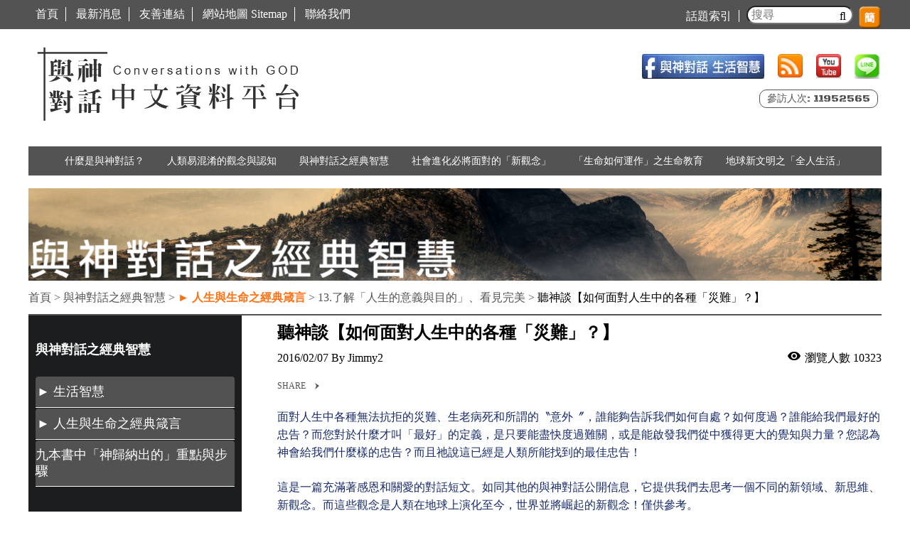

--- FILE ---
content_type: text/html; charset=utf-8
request_url: http://igod.tw/node/3020
body_size: 21654
content:
<!DOCTYPE html>
<!--[if IEMobile 7]><html class="iem7"  lang="zh-hant" dir="ltr"><![endif]-->
<!--[if lte IE 6]><html class="lt-ie9 lt-ie8 lt-ie7"  lang="zh-hant" dir="ltr"><![endif]-->
<!--[if (IE 7)&(!IEMobile)]><html class="lt-ie9 lt-ie8"  lang="zh-hant" dir="ltr"><![endif]-->
<!--[if IE 8]><html class="lt-ie9"  lang="zh-hant" dir="ltr"><![endif]-->
<!--[if (gte IE 9)|(gt IEMobile 7)]><!--><html  lang="zh-hant" dir="ltr" prefix="fb: http://www.facebook.com/2008/fbml og: http://ogp.me/ns# article: http://ogp.me/ns/article# book: http://ogp.me/ns/book# profile: http://ogp.me/ns/profile# video: http://ogp.me/ns/video# product: http://ogp.me/ns/product# content: http://purl.org/rss/1.0/modules/content/ dc: http://purl.org/dc/terms/ foaf: http://xmlns.com/foaf/0.1/ rdfs: http://www.w3.org/2000/01/rdf-schema# sioc: http://rdfs.org/sioc/ns# sioct: http://rdfs.org/sioc/types# skos: http://www.w3.org/2004/02/skos/core# xsd: http://www.w3.org/2001/XMLSchema#"><!--<![endif]-->

<head>
  <meta charset="utf-8" />
<link rel="shortcut icon" href="https://igod.tw/sites/default/files/favicon.ico" type="image/vnd.microsoft.icon" />
<!-- Facebook Pixel Code -->
<script>
!function(f,b,e,v,n,t,s)
{if(f.fbq)return;n=f.fbq=function(){n.callMethod?
n.callMethod.apply(n,arguments):n.queue.push(arguments)};


if(!f._fbq)f._fbq=n;n.push=n;n.loaded=!0;n.version='2.0';


n.queue=[];t=b.createElement(e);t.async=!0;


t.src=v;s=b.getElementsByTagName(e)[0];


s.parentNode.insertBefore(t,s)}(window,document,'script',


'https://connect.facebook.net/en_US/fbevents.js');



fbq('init', '1649802848594191');


fbq('track', 'PageView');


</script>


<noscript>


<img height="1" width="1"


src="https://www.facebook.com/tr?id=1649802848594191&ev=PageView


&noscript=1"/>


</noscript>


<!-- End Facebook Pixel Code --><meta name="generator" content="Drupal 7 (http://drupal.org)" />
<link rel="canonical" href="https://igod.tw/node/3020" />
<link rel="shortlink" href="https://igod.tw/node/3020" />
<meta property="og:site_name" content="與神對話" />
<meta property="og:type" content="article" />
<meta property="og:url" content="https://igod.tw/node/3020" />
<meta property="og:title" content="聽神談【如何面對人生中的各種「災難」？】" />
<meta property="og:updated_time" content="2017-12-15T09:50:00+08:00" />
<meta property="og:image" content="https://igod.tw/sites/default/files/god%27s_language/%E9%95%B7%E5%9E%8B%E8%A8%AD%E8%A8%88%E7%B8%AE%E5%9C%96_%E7%81%B0%E5%BA%95-01_2_0.jpg" />
<meta property="og:image" content="https://igod.tw/sites/default/files/god%27s_language/960X800.jpg" />
<meta property="og:image" content="https://igod.tw/sites/default/files/god%27s_language/960X801.jpg" />
<meta property="og:image" content="https://igod.tw/sites/default/files/god%27s_language/%E3%80%8A3-2-13%E3%80%8B%26%5B3-1-5%5D-%E8%81%BD%E7%A5%9E%E8%AB%87%E3%80%90%E5%A6%82%E4%BD%95%E9%9D%A2%E5%B0%8D%E4%BA%BA%E7%94%9F%E4%B8%AD%E7%9A%84%E5%90%84%E7%A8%AE%E3%80%8C%E7%81%BD%E9%9B%A3%E3%80%8D%EF%BC%9F%E3%80%91-160207-1-05.jpg" />
<meta property="og:image" content="https://igod.tw/sites/default/files/god%27s_language/%E3%80%8A3-2-13%E3%80%8B%26%5B3-1-5%5D-%E8%81%BD%E7%A5%9E%E8%AB%87%E3%80%90%E5%A6%82%E4%BD%95%E9%9D%A2%E5%B0%8D%E4%BA%BA%E7%94%9F%E4%B8%AD%E7%9A%84%E5%90%84%E7%A8%AE%E3%80%8C%E7%81%BD%E9%9B%A3%E3%80%8D%EF%BC%9F%E3%80%91-160207-1-07.jpg" />
<meta property="article:published_time" content="2016-02-07T14:50:39+08:00" />
<meta property="article:modified_time" content="2017-12-15T09:50:00+08:00" />
  <title>聽神談【如何面對人生中的各種「災難」？】 | 與神對話</title>

      <meta name="MobileOptimized" content="width">
    <meta name="HandheldFriendly" content="true">
    <meta name="viewport" content="width=device-width">
    <meta http-equiv="cleartype" content="on">

  <style>
@import url("https://igod.tw/modules/system/system.base.css?qyc2fb");
</style>
<style>
@import url("https://igod.tw/misc/ui/jquery.ui.core.css?qyc2fb");
@import url("https://igod.tw/misc/ui/jquery.ui.theme.css?qyc2fb");
@import url("https://igod.tw/misc/ui/jquery.ui.accordion.css?qyc2fb");
</style>
<style>
@import url("https://igod.tw/modules/comment/comment.css?qyc2fb");
@import url("https://igod.tw/modules/field/theme/field.css?qyc2fb");
@import url("https://igod.tw/modules/node/node.css?qyc2fb");
@import url("https://igod.tw/sites/all/modules/contrib/picture/picture_wysiwyg.css?qyc2fb");
@import url("https://igod.tw/modules/search/search.css?qyc2fb");
@import url("https://igod.tw/modules/user/user.css?qyc2fb");
@import url("https://igod.tw/sites/all/modules/contrib/extlink/extlink.css?qyc2fb");
@import url("https://igod.tw/sites/all/modules/contrib/views/css/views.css?qyc2fb");
@import url("https://igod.tw/sites/all/modules/contrib/back_to_top/css/back_to_top.css?qyc2fb");
@import url("https://igod.tw/sites/all/modules/contrib/accordion_menu/accordion_menu.css?qyc2fb");
@import url("https://igod.tw/sites/all/modules/contrib/ckeditor/css/ckeditor.css?qyc2fb");
</style>
<style>
@import url("https://igod.tw/sites/all/modules/contrib/ctools/css/ctools.css?qyc2fb");
@import url("https://igod.tw/sites/all/modules/contrib/panels/css/panels.css?qyc2fb");
@import url("https://igod.tw/sites/all/modules/contrib/responsive_menus/styles/responsive_menus_simple/css/responsive_menus_simple.css?qyc2fb");
@import url("https://igod.tw/sites/all/libraries/fontawesome/css/font-awesome.css?qyc2fb");
@import url("https://igod.tw/sites/all/modules/contrib/path_breadcrumbs/css/path_breadcrumbs.css?qyc2fb");
@import url("https://igod.tw/sites/all/libraries/superfish/css/superfish.css?qyc2fb");
</style>
<style>
@import url("https://igod.tw/sites/all/themes/being/css/styles.css?qyc2fb");
</style>
  <script src="https://igod.tw/sites/default/files/js/js_VecHkdFFzHmI10lNWW0NMmhQ47_3u8gBu9iBjil2vAY.js"></script>
<script src="https://igod.tw/sites/default/files/js/js_GEhqkt3a73oiP5kICGjNhERpe6qsBA72TGR4H2zisfc.js"></script>
<script>document.createElement( "picture" );</script>
<script src="https://igod.tw/sites/default/files/js/js_e9XS1EDlIFk-SQrNyqbHej1SwJ5nclEB4fax5IJtjT8.js"></script>
<script src="https://igod.tw/sites/default/files/js/js_-Nk4k4BmXQleEnWUFPtgQkorw7sgTIg5sv7t51nXE3U.js"></script>
<script>var switchTo5x = true;</script>
<script src="https://ws.sharethis.com/button/buttons.js"></script>
<script>if (stLight !== undefined) { stLight.options({"publisher":"dr-d7208e33-a119-24c9-22d7-2e449c5fe1b3","version":"5x","doNotCopy":true,"hashAddressBar":false,"doNotHash":true,"onhover":false,"shorten":"false"}); }</script>
<script src="https://igod.tw/sites/default/files/js/js_xI_XRBJXC9e5IFQC5_BEW-HpViMPNCdnT682VdwwabI.js"></script>
<script>(function(i,s,o,g,r,a,m){i["GoogleAnalyticsObject"]=r;i[r]=i[r]||function(){(i[r].q=i[r].q||[]).push(arguments)},i[r].l=1*new Date();a=s.createElement(o),m=s.getElementsByTagName(o)[0];a.async=1;a.src=g;m.parentNode.insertBefore(a,m)})(window,document,"script","//www.google-analytics.com/analytics.js","ga");ga("create", "UA-58701031-2", {"cookieDomain":"auto"});ga("set", "anonymizeIp", true);ga("send", "pageview");</script>
<script src="https://igod.tw/sites/default/files/js/js_-QTOW7v2Syq9KuhK8fQW0JdnW1L-cffgNJhRbx3lXCM.js"></script>
<script src="https://igod.tw/sites/default/files/js/js_dMOs_V3QCHjSj-vJlHCTmbHtS4P5NeuoJRszMnS8lAA.js"></script>
<script>jQuery.extend(Drupal.settings, {"basePath":"\/","pathPrefix":"","ajaxPageState":{"theme":"being","theme_token":"4Z_MjjCG6LFDnLk1b8KHPmnrdO2HbbIssd9XeYCAh9U","js":{"sites\/all\/modules\/contrib\/picture\/picturefill2\/picturefill.min.js":1,"sites\/all\/modules\/contrib\/picture\/picture.min.js":1,"0":1,"1":1,"modules\/statistics\/statistics.js":1,"sites\/all\/modules\/contrib\/addthis\/addthis.js":1,"misc\/jquery.js":1,"misc\/jquery-extend-3.4.0.js":1,"misc\/jquery-html-prefilter-3.5.0-backport.js":1,"misc\/jquery.once.js":1,"misc\/drupal.js":1,"misc\/ui\/jquery.ui.core.min.js":1,"misc\/ui\/jquery.ui.widget.min.js":1,"misc\/ui\/jquery.effects.core.min.js":1,"misc\/ui\/jquery.ui.accordion.min.js":1,"2":1,"sites\/all\/modules\/contrib\/back_to_top\/js\/back_to_top.js":1,"sites\/all\/modules\/contrib\/extlink\/extlink.js":1,"public:\/\/languages\/zh-hant_TRUhpZoqSPCj4YSy0uyGrLYC72m8tNS41jqHpBYaaQ0.js":1,"3":1,"https:\/\/ws.sharethis.com\/button\/buttons.js":1,"4":1,"sites\/all\/modules\/contrib\/responsive_menus\/styles\/responsive_menus_simple\/js\/responsive_menus_simple.js":1,"sites\/all\/modules\/contrib\/google_analytics\/googleanalytics.js":1,"5":1,"sites\/all\/libraries\/superfish\/jquery.hoverIntent.minified.js":1,"sites\/all\/libraries\/superfish\/sfsmallscreen.js":1,"sites\/all\/libraries\/superfish\/supposition.js":1,"sites\/all\/libraries\/superfish\/superfish.js":1,"sites\/all\/libraries\/superfish\/supersubs.js":1,"sites\/all\/modules\/contrib\/superfish\/superfish.js":1,"sites\/all\/themes\/being\/js\/script.js":1,"sites\/all\/themes\/being\/js\/breadcrum.js":1,"sites\/all\/themes\/being\/js\/sitemap.js":1},"css":{"modules\/system\/system.base.css":1,"modules\/system\/system.menus.css":1,"modules\/system\/system.messages.css":1,"modules\/system\/system.theme.css":1,"misc\/ui\/jquery.ui.core.css":1,"misc\/ui\/jquery.ui.theme.css":1,"misc\/ui\/jquery.ui.accordion.css":1,"modules\/comment\/comment.css":1,"modules\/field\/theme\/field.css":1,"modules\/node\/node.css":1,"sites\/all\/modules\/contrib\/picture\/picture_wysiwyg.css":1,"modules\/search\/search.css":1,"modules\/user\/user.css":1,"sites\/all\/modules\/contrib\/extlink\/extlink.css":1,"sites\/all\/modules\/contrib\/views\/css\/views.css":1,"sites\/all\/modules\/contrib\/back_to_top\/css\/back_to_top.css":1,"sites\/all\/modules\/contrib\/accordion_menu\/accordion_menu.css":1,"sites\/all\/modules\/contrib\/ckeditor\/css\/ckeditor.css":1,"sites\/all\/modules\/contrib\/ctools\/css\/ctools.css":1,"sites\/all\/modules\/contrib\/panels\/css\/panels.css":1,"sites\/all\/modules\/contrib\/responsive_menus\/styles\/responsive_menus_simple\/css\/responsive_menus_simple.css":1,"sites\/all\/libraries\/fontawesome\/css\/font-awesome.css":1,"sites\/all\/modules\/contrib\/path_breadcrumbs\/css\/path_breadcrumbs.css":1,"sites\/all\/libraries\/superfish\/css\/superfish.css":1,"sites\/all\/themes\/being\/system.menus.css":1,"sites\/all\/themes\/being\/system.messages.css":1,"sites\/all\/themes\/being\/system.theme.css":1,"sites\/all\/themes\/being\/css\/styles.css":1}},"better_exposed_filters":{"views":{"_being_god_node_entity_reference":{"displays":{"block":{"filters":[]}}},"_being_banner":{"displays":{"block_11":{"filters":[]}}}}},"urlIsAjaxTrusted":{"\/search_result":true},"back_to_top":{"back_to_top_button_trigger":"100","back_to_top_button_text":"Back to top","#attached":{"library":[["system","ui"]]}},"responsive_menus":[{"toggler_text":"\u2630 MENU","selectors":["#block-menu-block-2","#block-menu-block-4","#block-accordion-menu-1","#block-accordion-menu-2","#block-accordion-menu-3","#block-accordion-menu-4","#block-accordion-menu-5","#block-accordion-menu-6","#block-accordion-menu-8","#block-accordion-menu-9"],"media_size":"1100","media_unit":"px","absolute":"1","remove_attributes":"1","responsive_menus_style":"responsive_menus_simple"}],"extlink":{"extTarget":"_blank","extClass":0,"extLabel":"(link is external)","extImgClass":0,"extSubdomains":0,"extExclude":"","extInclude":"","extCssExclude":"","extCssExplicit":"","extAlert":0,"extAlertText":"This link will take you to an external web site.","mailtoClass":0,"mailtoLabel":"(link sends e-mail)"},"googleanalytics":{"trackOutbound":1,"trackMailto":1,"trackDownload":1,"trackDownloadExtensions":"7z|aac|arc|arj|asf|asx|avi|bin|csv|doc(x|m)?|dot(x|m)?|exe|flv|gif|gz|gzip|hqx|jar|jpe?g|js|mp(2|3|4|e?g)|mov(ie)?|msi|msp|pdf|phps|png|ppt(x|m)?|pot(x|m)?|pps(x|m)?|ppam|sld(x|m)?|thmx|qtm?|ra(m|r)?|sea|sit|tar|tgz|torrent|txt|wav|wma|wmv|wpd|xls(x|m|b)?|xlt(x|m)|xlam|xml|z|zip"},"superfish":{"1":{"id":"1","sf":{"animation":{"opacity":"show","height":"show"},"speed":"\u0027fast\u0027","autoArrows":true,"dropShadows":false,"disableHI":false},"plugins":{"smallscreen":{"mode":"window_width","addSelected":false,"menuClasses":false,"hyperlinkClasses":false,"title":"Main-taxonomy-menu"},"supposition":true,"bgiframe":false,"supersubs":{"minWidth":"12","maxWidth":"27","extraWidth":1}}}},"addthis":{"async":false,"domready":true,"widget_url":"http:\/\/s7.addthis.com\/js\/300\/addthis_widget.js","addthis_config":{"pubid":"","services_compact":"facebook,google_plusone_share,sinaweibo,more","services_exclude":"","data_track_clickback":false,"ui_508_compliant":false,"ui_click":false,"ui_cobrand":"","ui_delay":0,"ui_header_background":"","ui_header_color":"","ui_open_windows":false,"ui_use_css":true,"ui_use_addressbook":false,"ui_language":"zh-hant"},"addthis_share":{"templates":{"twitter":"{{title}} {{url}} via @AddThis"}}},"statistics":{"data":{"nid":"3020"},"url":"\/modules\/statistics\/statistics.php"}});</script>
      <!--[if lt IE 9]>
    <script src="/sites/all/themes/zen/js/html5-respond.js"></script>
    <![endif]-->
  </head>
<body class="html not-front not-logged-in one-sidebar sidebar-first page-node page-node- page-node-3020 node-type-language-of-the-god section-node page-panels" >
      <p id="skip-link">
      <a href="#main-menu" class="element-invisible element-focusable">Jump to navigation</a>
    </p>
      


<div id="top-header-wrapper">


  <div class="region region-top-header">
    <div id="block-views-exp-being-search-result-page" class="block block-views first odd">

      
  <form action="/search_result" method="get" id="views-exposed-form--being-search-result-page" accept-charset="UTF-8"><div><div class="views-exposed-form">
  <div class="views-exposed-widgets clearfix">
          <div id="edit-search-api-views-fulltext-wrapper" class="views-exposed-widget views-widget-filter-search_api_views_fulltext">
                        <div class="views-widget">
          <div class="form-item form-type-textfield form-item-search-api-views-fulltext">
 <input placeholder="搜尋" type="text" id="edit-search-api-views-fulltext" name="search_api_views_fulltext" value="" size="30" maxlength="128" class="form-text" />
</div>
<i class="fa fa-search"></i>        </div>
              </div>
                    <div class="views-exposed-widget views-submit-button">
      <input type="submit" id="edit-submit-being-search-result" name="" value="Apply" class="form-submit" />    </div>
      </div>
</div>
</div></form>
</div>
<div id="block-accordion-menu-9" class="block block-accordion-menu even">

      
  <div class="accordion-menu-wrapper accordion-menu-9 accordion-menu-name-<none> accordion-menu-source-menu-main-taxonomy-menu">
  <h3 class="accordion-header accordion-header-1 first has-children odd menu-mlid-1523"><span class="accordion-link">什麼是與神對話？</span></h3>
<div class="accordion-content-1"><ul class="menu"><li class="menu__item is-leaf first leaf"><a href="/taxonomy/term/3" class="menu__link">什麼是《與神對話》？有何價值？</a></li>
<li class="menu__item is-leaf leaf"><a href="/taxonomy/term/4" class="menu__link">哪九本書是神「親自解說」的信息？</a></li>
<li class="menu__item is-leaf leaf"><a href="/taxonomy/term/5" class="menu__link">「與神對話信息」是如何寫出的？</a></li>
<li class="menu__item is-leaf leaf"><a href="/taxonomy/term/6" class="menu__link">如何更看懂與神對話信息？</a></li>
<li class="menu__item is-leaf last leaf"><a href="/taxonomy/term/131" class="menu__link">關於巴夏(Bashar)是誰、是什麼、對人類有何幫助？</a></li>
</ul></div>
<h3 class="accordion-header accordion-header-2 has-children even menu-mlid-1524"><span class="accordion-link">人類易混淆的觀念與認知</span></h3>
<div class="accordion-content-2"><ul class="menu"><li class="menu__item is-expanded first expanded"><a href="/taxonomy/term/7" class="menu__link">▼ 神是什麼？What is God？</a><ul class="menu"><li class="menu__item is-leaf first leaf"><a href="/taxonomy/term/8" class="menu__link">1.「神是什麼？」神的意願、神的意志是什麼？</a></li>
<li class="menu__item is-leaf leaf"><a href="/taxonomy/term/9" class="menu__link">2.「對神的認知」為何對我們影響如此巨大？</a></li>
<li class="menu__item is-leaf leaf"><a href="/taxonomy/term/10" class="menu__link">3. 神如何與人溝通？如何回應？如何同在？</a></li>
<li class="menu__item is-leaf last leaf"><a href="/taxonomy/term/128" class="menu__link">4. 如何認識神？如何辨識神的信息？</a></li>
</ul></li>
<li class="menu__item is-expanded expanded"><a href="/taxonomy/term/11" class="menu__link">▼ 人類須知</a><ul class="menu"><li class="menu__item is-leaf first leaf"><a href="/taxonomy/term/84" class="menu__link">1. 有關「生活」層面的觀念</a></li>
<li class="menu__item is-leaf last leaf"><a href="/taxonomy/term/85" class="menu__link">2. 有關「人生與生命」層面的觀念</a></li>
</ul></li>
<li class="menu__item is-leaf last leaf"><a href="/taxonomy/term/12" class="menu__link">人類「常易混淆的近似觀念」</a></li>
</ul></div>
<h3 class="accordion-header accordion-header-3 has-children odd menu-mlid-1525"><span class="accordion-link">與神對話之經典智慧</span></h3>
<div class="accordion-content-3"><ul class="menu"><li class="menu__item is-expanded first expanded"><a href="/taxonomy/term/13" class="menu__link">▼ 生活 智慧</a><ul class="menu"><li class="menu__item is-leaf first leaf"><a href="/taxonomy/term/14" class="menu__link">1.「情緒」與「健康」Health Emotions, Health</a></li>
<li class="menu__item is-leaf leaf"><a href="/taxonomy/term/15" class="menu__link">2.「金錢、富裕Wealth、利益、權勢」</a></li>
<li class="menu__item is-leaf leaf"><a href="/taxonomy/term/16" class="menu__link">3.「愛」和「恐懼Fear、罪疚Guilt」</a></li>
<li class="menu__item is-leaf leaf"><a href="/taxonomy/term/17" class="menu__link">4.「性Sex」與「協同增校能量交換」</a></li>
<li class="menu__item is-leaf leaf"><a href="/taxonomy/term/18" class="menu__link">5.「快樂、喜悅、和平、豐盛」</a></li>
<li class="menu__item is-leaf leaf"><a href="/taxonomy/term/119" class="menu__link">6.「自由、自由意志」</a></li>
<li class="menu__item is-leaf leaf"><a href="/taxonomy/term/20" class="menu__link">7.「意識Conscious、集體意識、靜定Stillness」</a></li>
<li class="menu__item is-leaf leaf"><a href="/taxonomy/term/21" class="menu__link">8.「關係 Relationships」與「相關性 Relevance」</a></li>
<li class="menu__item is-leaf leaf"><a href="/taxonomy/term/22" class="menu__link">9.辨識「欲望(desire)、喜好、需求、執著」的差別</a></li>
<li class="menu__item is-leaf leaf"><a href="/taxonomy/term/23" class="menu__link">10.「命運、意外、巧合、受害者」</a></li>
<li class="menu__item is-leaf leaf"><a href="/taxonomy/term/24" class="menu__link">11. 其他的「生活智慧」</a></li>
<li class="menu__item is-leaf last leaf"><a href="http://igod.tw" class="menu__link">12.How Things Work系列</a></li>
</ul></li>
<li class="menu__item is-expanded expanded"><a href="/taxonomy/term/25" class="menu__link">▼ 人生與生命 之經典箴言</a><ul class="menu"><li class="menu__item is-leaf first leaf"><a href="/taxonomy/term/26" class="menu__link">1.「神」與「生命、人生」之間的關係</a></li>
<li class="menu__item is-leaf leaf"><a href="/taxonomy/term/27" class="menu__link">2.「靈魂」、「我是誰」</a></li>
<li class="menu__item is-leaf leaf"><a href="/taxonomy/term/28" class="menu__link">3.「創造、體驗、選擇、視角」</a></li>
<li class="menu__item is-leaf leaf"><a href="/taxonomy/term/29" class="menu__link">4.「地球、宇宙、時間與空間」</a></li>
<li class="menu__item is-leaf leaf"><a href="/taxonomy/term/30" class="menu__link">5.「天堂、地獄與審判」</a></li>
<li class="menu__item is-leaf leaf"><a href="/taxonomy/term/31" class="menu__link">6.「真理、真相 Truth」</a></li>
<li class="menu__item is-leaf leaf"><a href="/taxonomy/term/32" class="menu__link">7.「演化、文明進化、懲罰、改變」</a></li>
<li class="menu__item is-leaf leaf"><a href="/taxonomy/term/33" class="menu__link">8.「喚醒、覺醒」、「遺忘」和「憶起」</a></li>
<li class="menu__item is-leaf leaf"><a href="/taxonomy/term/34" class="menu__link">9.「開悟、大師之道、極樂、涅槃」</a></li>
<li class="menu__item is-leaf leaf"><a href="/taxonomy/term/35" class="menu__link">10.「輪迴、業力、原罪、因與果」</a></li>
<li class="menu__item is-leaf leaf"><a href="/taxonomy/term/36" class="menu__link">11.「一體」One</a></li>
<li class="menu__item is-leaf leaf"><a href="/taxonomy/term/91" class="menu__link">12.「小我、大我、較高心智 Higher Mind」</a></li>
<li class="menu__item is-leaf leaf"><a href="/taxonomy/term/92" class="menu__link">13. 了解「人生的意義與目的」、看見完美</a></li>
<li class="menu__item is-leaf leaf"><a href="/taxonomy/term/93" class="menu__link">14.「相對性」及「如何利用相對法則」</a></li>
<li class="menu__item is-leaf last leaf"><a href="/taxonomy/term/94" class="menu__link">15. 其他「人生與生命」之智慧箴言</a></li>
</ul></li>
<li class="menu__item is-leaf last leaf"><a href="/taxonomy/term/37" class="menu__link">九本書中「神歸納出的」重點與步驟</a></li>
</ul></div>
<h3 class="accordion-header accordion-header-4 has-children even menu-mlid-1526"><span class="accordion-link">社會進化必將面對的「新觀念」</span></h3>
<div class="accordion-content-4"><ul class="menu"><li class="menu__item is-leaf first leaf"><a href="/taxonomy/term/38" class="menu__link">1. 聽神談「教育」</a></li>
<li class="menu__item is-leaf leaf"><a href="/taxonomy/term/39" class="menu__link">2. 聽神談「政治」</a></li>
<li class="menu__item is-leaf leaf"><a href="/taxonomy/term/40" class="menu__link">3. 聽神談「經濟」</a></li>
<li class="menu__item is-leaf leaf"><a href="/taxonomy/term/41" class="menu__link">4. 聽神談「宗教」、「神學」與「科學」</a></li>
<li class="menu__item is-leaf leaf"><a href="/taxonomy/term/42" class="menu__link">5.「文化故事、傳統、習俗」與「法律」</a></li>
<li class="menu__item is-leaf leaf"><a href="/taxonomy/term/43" class="menu__link">6. 認識「高度演化生命(HEB)」與其社會的運作</a></li>
<li class="menu__item is-leaf leaf"><a href="/taxonomy/term/44" class="menu__link">7. 其他有關「社會文明進化」的新觀念</a></li>
<li class="menu__item is-leaf last leaf"><a href="https://www.igod.tw/taxonomy/term/133" class="menu__link">8. 人類「與外星文明公開接觸」相關信息</a></li>
</ul></div>
<h3 class="accordion-header accordion-header-5 has-children odd menu-mlid-1527"><span class="accordion-link">「生命如何運作」之生命教育</span></h3>
<div class="accordion-content-5"><ul class="menu"><li class="menu__item is-expanded first expanded"><a href="/taxonomy/term/45" class="menu__link">▼ 人類身心靈三個面向之間如何運作？</a><ul class="menu"><li class="menu__item is-leaf first leaf"><a href="/taxonomy/term/47" class="menu__link">1.「心智」及「意識與心智的Minding」如何運作？</a></li>
<li class="menu__item is-leaf leaf"><a href="/taxonomy/term/46" class="menu__link">2.「身體」及「潛意識與身體的Doing」如何運作？</a></li>
<li class="menu__item is-leaf leaf"><a href="/taxonomy/term/50" class="menu__link">3.「靈魂」及「超意識與靈魂的Being」如何運作？</a></li>
<li class="menu__item is-leaf leaf"><a href="/taxonomy/term/49" class="menu__link">4.「超覺意識」-大我意識的運作</a></li>
<li class="menu__item is-leaf last leaf"><a href="/taxonomy/term/48" class="menu__link">5.身(do)心(mind)靈(be)三面向之間的運作關係</a></li>
</ul></li>
<li class="menu__item is-leaf leaf"><a href="/taxonomy/term/51" class="menu__link">「多重實相」、「終極實相」與「物質實相」</a></li>
<li class="menu__item is-leaf leaf"><a href="/taxonomy/term/52" class="menu__link">「生命的本質、緣由與運作原理」</a></li>
<li class="menu__item is-expanded expanded"><a href="/taxonomy/term/53" class="menu__link">▼ 所有「生命運作的三個基本原理」</a><ul class="menu"><li class="menu__item is-leaf first leaf"><a href="/taxonomy/term/95" class="menu__link">1.「功能性」Functionality與「道德」Morality</a></li>
<li class="menu__item is-leaf leaf"><a href="/taxonomy/term/96" class="menu__link">2.「適應性」Adaptability與「公平正義」Justice</a></li>
<li class="menu__item is-leaf leaf"><a href="/taxonomy/term/97" class="menu__link">3.「永續性」Sustainability與「所有權」Ownership</a></li>
<li class="menu__item is-leaf last leaf"><a href="/taxonomy/term/98" class="menu__link">4. 三個生命演化的基本原理如何運作？</a></li>
</ul></li>
<li class="menu__item is-expanded expanded"><a href="/taxonomy/term/54" class="menu__link">▼ 人類的「十大幻覺」如何運作？</a><ul class="menu"><li class="menu__item is-leaf first leaf"><a href="/taxonomy/term/99" class="menu__link">1.「需求、需要」Need 的幻覺</a></li>
<li class="menu__item is-leaf leaf"><a href="/taxonomy/term/100" class="menu__link">2.「會失敗」Failure的幻覺</a></li>
<li class="menu__item is-leaf leaf"><a href="/taxonomy/term/101" class="menu__link">3.「各自分離」Disunity的幻覺</a></li>
<li class="menu__item is-leaf leaf"><a href="/taxonomy/term/102" class="menu__link">4.「不足」Insufficiency的幻覺</a></li>
<li class="menu__item is-leaf leaf"><a href="/taxonomy/term/103" class="menu__link">5.「必備資格」Requirement的幻覺</a></li>
<li class="menu__item is-leaf leaf"><a href="/taxonomy/term/104" class="menu__link">6.「判決、審判」Judgment的幻覺</a></li>
<li class="menu__item is-leaf leaf"><a href="/taxonomy/term/105" class="menu__link">7.「譴責、定罪」Condemnation的幻覺</a></li>
<li class="menu__item is-leaf leaf"><a href="/taxonomy/term/106" class="menu__link">8.「狀況、條件」Conditionality的幻覺</a></li>
<li class="menu__item is-leaf leaf"><a href="/taxonomy/term/107" class="menu__link">9.「優越」Superiority的幻覺</a></li>
<li class="menu__item is-leaf leaf"><a href="/taxonomy/term/108" class="menu__link">10.「無知」Ignorance的幻覺</a></li>
<li class="menu__item is-leaf last leaf"><a href="/taxonomy/term/109" class="menu__link">11.了解「幻覺的目的與運作」及「如何利用幻覺」</a></li>
</ul></li>
<li class="menu__item is-expanded last expanded"><a href="/taxonomy/term/55" class="menu__link">▼ 「死亡」和「死後必經的三個階段」</a><ul class="menu"><li class="menu__item is-leaf first leaf"><a href="/taxonomy/term/110" class="menu__link">1. 關於「死亡」人類需正視的觀念</a></li>
<li class="menu__item is-leaf leaf"><a href="/taxonomy/term/111" class="menu__link">2. 第一階段：釋放「對身體的認同」</a></li>
<li class="menu__item is-leaf leaf"><a href="/taxonomy/term/112" class="menu__link">3. 第二階段：釋放「對心智的認同」</a></li>
<li class="menu__item is-leaf last leaf"><a href="/taxonomy/term/113" class="menu__link">4. 第三階段：釋放「對靈魂的認同」</a></li>
</ul></li>
</ul></div>
<h3 class="accordion-header accordion-header-6 has-children even menu-mlid-1528"><span class="accordion-link">地球新文明之「全人生活」</span></h3>
<div class="accordion-content-6"><ul class="menu"><li class="menu__item is-leaf first leaf"><a href="/taxonomy/term/56" class="menu__link">什麼是「全人生活」 Holistic Living？</a></li>
<li class="menu__item is-expanded expanded"><a href="/taxonomy/term/57" class="menu__link">▼ 三個「核心觀念」+「HEB社會運作」規範</a><ul class="menu"><li class="menu__item is-leaf first leaf"><a href="/taxonomy/term/115/" class="menu__link">1. 為何這三個觀念如此重要？</a></li>
<li class="menu__item is-leaf leaf"><a href="/taxonomy/term/58" class="menu__link">2.「覺知」Awareness</a></li>
<li class="menu__item is-leaf leaf"><a href="/taxonomy/term/59" class="menu__link">3.「誠￼ changed (Changed)實」Honesty</a></li>
<li class="menu__item is-leaf last leaf"><a href="/taxonomy/term/60" class="menu__link">4.「承擔負責」Responsibility</a></li>
</ul></li>
<li class="menu__item is-expanded expanded"><a href="/taxonomy/term/61" class="menu__link">▼ 跨越思言行領域之「Being創造」</a><ul class="menu"><li class="menu__item is-leaf first leaf"><a href="/taxonomy/term/62" class="menu__link">1. 何謂Being？ 如何Being？</a></li>
<li class="menu__item is-leaf leaf"><a href="/taxonomy/term/63" class="menu__link">2. 認識「Being(必應)創造」</a></li>
<li class="menu__item is-leaf leaf"><a href="/taxonomy/term/64" class="menu__link">3. 正視「宇宙創造之流：Be→Mind→Do」</a></li>
<li class="menu__item is-leaf leaf"><a href="/taxonomy/term/65" class="menu__link">4.「Being創造」可應用的功能種類</a></li>
<li class="menu__item is-leaf last leaf"><a href="/taxonomy/term/66" class="menu__link">5. 吸引力運作的關鍵：「Being，必應！」</a></li>
</ul></li>
<li class="menu__item is-expanded expanded"><a href="/taxonomy/term/67" class="menu__link">▼ 「新靈性」觀念生活化</a><ul class="menu"><li class="menu__item is-leaf first leaf"><a href="/taxonomy/term/69" class="menu__link">1. 什麼是靈性？何謂「新靈性」New Spirituality？</a></li>
<li class="menu__item is-leaf last leaf"><a href="/taxonomy/term/68" class="menu__link">2.「新靈性」正帶給我們哪些重大改變？</a></li>
</ul></li>
<li class="menu__item is-leaf leaf"><a href="/taxonomy/term/129" class="menu__link">喚醒人類邁入高度進化生命(HEB)的16項覺醒重點</a></li>
<li class="menu__item is-leaf leaf"><a href="/taxonomy/term/120" class="menu__link">關於我們</a></li>
<li class="menu__item is-leaf last leaf"><a href="/taxonomy/term/132" class="menu__link">「巴夏+與神對話(B+C)信息 生活運用」公益座談</a></li>
</ul></div>
<h3 class="accordion-header accordion-header-7 no-children odd menu-mlid-1911"><a href="/news" class="accordion-link">最新消息</a></h3>
<div class="accordion-content-7"></div>
<h3 class="accordion-header accordion-header-8 no-children even menu-mlid-1912"><a href="/friendly_link" class="accordion-link">友善連結</a></h3>
<div class="accordion-content-8"></div>
<h3 class="accordion-header accordion-header-9 no-children odd menu-mlid-1913"><a href="/site_map" class="accordion-link">網站地圖</a></h3>
<div class="accordion-content-9"></div>
<h3 class="accordion-header accordion-header-10 last no-children even menu-mlid-1914"><a href="/contact_us" class="accordion-link">聯絡我們</a></h3>
<div class="accordion-content-10"></div>
</div>

</div>
<div id="block-menu-block-1" class="block block-menu-block odd" role="navigation">

      
  <div class="menu-block-wrapper menu-block-1 menu-name-menu-top-menu parent-mlid-0 menu-level-1">
  <ul class="menu"><li class="menu__item is-leaf first leaf menu-mlid-579"><a href="/" class="menu__link">首頁</a></li>
<li class="menu__item is-leaf leaf menu-mlid-580"><a href="/news" title="" class="menu__link">最新消息</a></li>
<li class="menu__item is-leaf leaf menu-mlid-582"><a href="/friendly_link" title="" class="menu__link">友善連結</a></li>
<li class="menu__item is-leaf leaf menu-mlid-583"><a href="/site_map" class="menu__link">網站地圖 Sitemap</a></li>
<li class="menu__item is-leaf last leaf menu-mlid-577"><a href="/contact_us" title="" class="menu__link">聯絡我們</a></li>
</ul></div>

</div>
<div id="block-menu-menu-top-menu-topic-index" class="block block-menu last even" role="navigation">

      
  <ul class="menu"><li class="menu__item is-leaf first last leaf"><a href="/node/181" class="menu__link">話題索引</a></li>
</ul>
</div>
  </div>
<div class="translate-wrapper">
	<div id ="translate"><a href="" id="translateLink"><img src="/sites/all/themes/being/images/chinese-s.png" style="width:32px; height:32px" /></a></div>
      <script type="text/javascript" src="/sites/all/themes/being/js/tw_cn.js"></script>
      <script type="text/javascript">
      var defaultEncoding = 1;
      var translateDelay = 0;
      var cookieDomain = "www.being.hellosanta.tw";
      var msgToTraditionalChinese = '<img src="/sites/all/themes/being/images/chinese-t.png" style="width:32px; height:32px" />';
      var msgToSimplifiedChinese = '<img src="/sites/all/themes/being/images/chinese-s.png" style="width:32px; height:32px" />';
      var translateButtonId = "translateLink";
      translateInitilization();
      </script>

</div>
	
</div>
 


  

<div id="page">

<header class="header" id="header" role="banner">
<!-- Go to www.addthis.com/dashboard to customize your tools -->
<script type="text/javascript" src="//s7.addthis.com/js/300/addthis_widget.js#pubid=ra-5600f268a9beadcd" async="async"></script>


          <a href="/" title="首頁" rel="home" class="header__logo" id="logo"><img src="https://igod.tw/sites/default/files/%E8%88%87%E7%A5%9E%E5%B0%8D%E8%A9%B1%E4%B8%AD%E6%96%87%E8%B3%87%E6%96%99%E5%B9%B3%E5%8F%B0-150709-logo-01.png" alt="首頁" class="header__logo-image" /></a>
    
    
    
     
      <div class="header__region region region-header">
    <div id="block-menu-menu-link-menu" class="block block-menu first odd" role="navigation">

      
  <ul class="menu"><li class="menu__item is-leaf first leaf"><a href="https://www.facebook.com/iGOD.tw/" id="facebook" target="_blank" class="menu__link">Facebook</a></li>
<li class="menu__item is-leaf leaf"><a href="/rss.xml" id="rss" class="menu__link">RSS</a></li>
<li class="menu__item is-leaf leaf"><a href="https://www.youtube.com/channel/UCI-nUNQsisBZJRy4PWssbUw" id="youtube" target="_blank" class="menu__link">Youtube</a></li>
<li class="menu__item is-leaf last leaf"><a href="http://line.me/ti/p/@igodtw" id="line" class="menu__link">line</a></li>
</ul>
</div>
<div id="block-visitors-0" class="block block-visitors even">

      
  <div class="item-list"><ul><li class="first last">參訪人次: 11952565</li>
</ul></div>
</div>
<div id="block-superfish-1" class="block block-superfish last odd">

      
  <ul id="superfish-1" class="menu sf-menu sf-menu-main-taxonomy-menu sf-horizontal sf-style-none sf-total-items-10 sf-parent-items-6 sf-single-items-4"><li id="menu-1523-1" class="first odd sf-item-1 sf-depth-1 sf-total-children-5 sf-parent-children-0 sf-single-children-5 menuparent"><a href="/taxonomy/term/3" class="sf-depth-1 menuparent">什麼是與神對話？</a><ul><li id="menu-1529-1" class="first odd sf-item-1 sf-depth-2 sf-no-children"><a href="/taxonomy/term/3" class="sf-depth-2">什麼是《與神對話》？有何價值？</a></li><li id="menu-1530-1" class="middle even sf-item-2 sf-depth-2 sf-no-children"><a href="/taxonomy/term/4" class="sf-depth-2">哪九本書是神「親自解說」的信息？</a></li><li id="menu-1531-1" class="middle odd sf-item-3 sf-depth-2 sf-no-children"><a href="/taxonomy/term/5" class="sf-depth-2">「與神對話信息」是如何寫出的？</a></li><li id="menu-1532-1" class="middle even sf-item-4 sf-depth-2 sf-no-children"><a href="/taxonomy/term/6" class="sf-depth-2">如何更看懂與神對話信息？</a></li><li id="menu-6722-1" class="last odd sf-item-5 sf-depth-2 sf-no-children"><a href="/taxonomy/term/131" class="sf-depth-2">關於巴夏(Bashar)是誰、是什麼、對人類有何幫助？</a></li></ul></li><li id="menu-1524-1" class="middle even sf-item-2 sf-depth-1 sf-total-children-3 sf-parent-children-2 sf-single-children-1 menuparent"><a href="/taxonomy/term/7" class="sf-depth-1 menuparent">人類易混淆的觀念與認知</a><ul><li id="menu-1533-1" class="first odd sf-item-1 sf-depth-2 sf-total-children-4 sf-parent-children-0 sf-single-children-4 menuparent"><a href="/taxonomy/term/7" class="sf-depth-2 menuparent">▼ 神是什麼？What is God？</a><ul><li id="menu-1535-1" class="first odd sf-item-1 sf-depth-3 sf-no-children"><a href="/taxonomy/term/8" class="sf-depth-3">1.「神是什麼？」神的意願、神的意志是什麼？</a></li><li id="menu-1536-1" class="middle even sf-item-2 sf-depth-3 sf-no-children"><a href="/taxonomy/term/9" class="sf-depth-3">2.「對神的認知」為何對我們影響如此巨大？</a></li><li id="menu-1537-1" class="middle odd sf-item-3 sf-depth-3 sf-no-children"><a href="/taxonomy/term/10" class="sf-depth-3">3. 神如何與人溝通？如何回應？如何同在？</a></li><li id="menu-6214-1" class="last even sf-item-4 sf-depth-3 sf-no-children"><a href="/taxonomy/term/128" class="sf-depth-3">4. 如何認識神？如何辨識神的信息？</a></li></ul></li><li id="menu-1534-1" class="middle even sf-item-2 sf-depth-2 sf-total-children-2 sf-parent-children-0 sf-single-children-2 menuparent"><a href="/taxonomy/term/11" class="sf-depth-2 menuparent">▼ 人類須知</a><ul><li id="menu-1538-1" class="first odd sf-item-1 sf-depth-3 sf-no-children"><a href="/taxonomy/term/84" class="sf-depth-3">1. 有關「生活」層面的觀念</a></li><li id="menu-1539-1" class="last even sf-item-2 sf-depth-3 sf-no-children"><a href="/taxonomy/term/85" class="sf-depth-3">2. 有關「人生與生命」層面的觀念</a></li></ul></li><li id="menu-1540-1" class="last odd sf-item-3 sf-depth-2 sf-no-children"><a href="/taxonomy/term/12" class="sf-depth-2">人類「常易混淆的近似觀念」</a></li></ul></li><li id="menu-1525-1" class="middle odd sf-item-3 sf-depth-1 sf-total-children-3 sf-parent-children-2 sf-single-children-1 menuparent"><a href="/taxonomy/term/13" class="sf-depth-1 menuparent">與神對話之經典智慧</a><ul><li id="menu-1541-1" class="first odd sf-item-1 sf-depth-2 sf-total-children-12 sf-parent-children-0 sf-single-children-12 menuparent"><a href="/taxonomy/term/13" class="sf-depth-2 menuparent">▼ 生活 智慧</a><ul><li id="menu-1544-1" class="first odd sf-item-1 sf-depth-3 sf-no-children"><a href="/taxonomy/term/14" class="sf-depth-3">1.「情緒」與「健康」Health Emotions, Health</a></li><li id="menu-1545-1" class="middle even sf-item-2 sf-depth-3 sf-no-children"><a href="/taxonomy/term/15" class="sf-depth-3">2.「金錢、富裕Wealth、利益、權勢」</a></li><li id="menu-1546-1" class="middle odd sf-item-3 sf-depth-3 sf-no-children"><a href="/taxonomy/term/16" class="sf-depth-3">3.「愛」和「恐懼Fear、罪疚Guilt」</a></li><li id="menu-1547-1" class="middle even sf-item-4 sf-depth-3 sf-no-children"><a href="/taxonomy/term/17" class="sf-depth-3">4.「性Sex」與「協同增校能量交換」</a></li><li id="menu-1548-1" class="middle odd sf-item-5 sf-depth-3 sf-no-children"><a href="/taxonomy/term/18" class="sf-depth-3">5.「快樂、喜悅、和平、豐盛」</a></li><li id="menu-1549-1" class="middle even sf-item-6 sf-depth-3 sf-no-children"><a href="/taxonomy/term/119" class="sf-depth-3">6.「自由、自由意志」</a></li><li id="menu-1550-1" class="middle odd sf-item-7 sf-depth-3 sf-no-children"><a href="/taxonomy/term/20" class="sf-depth-3">7.「意識Conscious、集體意識、靜定Stillness」</a></li><li id="menu-1551-1" class="middle even sf-item-8 sf-depth-3 sf-no-children"><a href="/taxonomy/term/21" class="sf-depth-3">8.「關係 Relationships」與「相關性 Relevance」</a></li><li id="menu-1552-1" class="middle odd sf-item-9 sf-depth-3 sf-no-children"><a href="/taxonomy/term/22" class="sf-depth-3">9.辨識「欲望(desire)、喜好、需求、執著」的差別</a></li><li id="menu-1553-1" class="middle even sf-item-10 sf-depth-3 sf-no-children"><a href="/taxonomy/term/23" class="sf-depth-3">10.「命運、意外、巧合、受害者」</a></li><li id="menu-1554-1" class="middle odd sf-item-11 sf-depth-3 sf-no-children"><a href="/taxonomy/term/24" class="sf-depth-3">11. 其他的「生活智慧」</a></li><li id="menu-6996-1" class="last even sf-item-12 sf-depth-3 sf-no-children"><a href="http://igod.tw" class="sf-depth-3">12.How Things Work系列</a></li></ul></li><li id="menu-1542-1" class="middle even sf-item-2 sf-depth-2 sf-total-children-15 sf-parent-children-0 sf-single-children-15 menuparent"><a href="/taxonomy/term/25" class="sf-depth-2 menuparent">▼ 人生與生命 之經典箴言</a><ul><li id="menu-1555-1" class="first odd sf-item-1 sf-depth-3 sf-no-children"><a href="/taxonomy/term/26" class="sf-depth-3">1.「神」與「生命、人生」之間的關係</a></li><li id="menu-1556-1" class="middle even sf-item-2 sf-depth-3 sf-no-children"><a href="/taxonomy/term/27" class="sf-depth-3">2.「靈魂」、「我是誰」</a></li><li id="menu-1557-1" class="middle odd sf-item-3 sf-depth-3 sf-no-children"><a href="/taxonomy/term/28" class="sf-depth-3">3.「創造、體驗、選擇、視角」</a></li><li id="menu-1558-1" class="middle even sf-item-4 sf-depth-3 sf-no-children"><a href="/taxonomy/term/29" class="sf-depth-3">4.「地球、宇宙、時間與空間」</a></li><li id="menu-1559-1" class="middle odd sf-item-5 sf-depth-3 sf-no-children"><a href="/taxonomy/term/30" class="sf-depth-3">5.「天堂、地獄與審判」</a></li><li id="menu-1560-1" class="middle even sf-item-6 sf-depth-3 sf-no-children"><a href="/taxonomy/term/31" class="sf-depth-3">6.「真理、真相 Truth」</a></li><li id="menu-1561-1" class="middle odd sf-item-7 sf-depth-3 sf-no-children"><a href="/taxonomy/term/32" class="sf-depth-3">7.「演化、文明進化、懲罰、改變」</a></li><li id="menu-1562-1" class="middle even sf-item-8 sf-depth-3 sf-no-children"><a href="/taxonomy/term/33" class="sf-depth-3">8.「喚醒、覺醒」、「遺忘」和「憶起」</a></li><li id="menu-1563-1" class="middle odd sf-item-9 sf-depth-3 sf-no-children"><a href="/taxonomy/term/34" class="sf-depth-3">9.「開悟、大師之道、極樂、涅槃」</a></li><li id="menu-1564-1" class="middle even sf-item-10 sf-depth-3 sf-no-children"><a href="/taxonomy/term/35" class="sf-depth-3">10.「輪迴、業力、原罪、因與果」</a></li><li id="menu-1565-1" class="middle odd sf-item-11 sf-depth-3 sf-no-children"><a href="/taxonomy/term/36" class="sf-depth-3">11.「一體」One</a></li><li id="menu-1566-1" class="middle even sf-item-12 sf-depth-3 sf-no-children"><a href="/taxonomy/term/91" class="sf-depth-3">12.「小我、大我、較高心智 Higher Mind」</a></li><li id="menu-1567-1" class="middle odd sf-item-13 sf-depth-3 sf-no-children"><a href="/taxonomy/term/92" class="sf-depth-3">13. 了解「人生的意義與目的」、看見完美</a></li><li id="menu-1568-1" class="middle even sf-item-14 sf-depth-3 sf-no-children"><a href="/taxonomy/term/93" class="sf-depth-3">14.「相對性」及「如何利用相對法則」</a></li><li id="menu-1569-1" class="last odd sf-item-15 sf-depth-3 sf-no-children"><a href="/taxonomy/term/94" class="sf-depth-3">15. 其他「人生與生命」之智慧箴言</a></li></ul></li><li id="menu-1543-1" class="last odd sf-item-3 sf-depth-2 sf-no-children"><a href="/taxonomy/term/37" class="sf-depth-2">九本書中「神歸納出的」重點與步驟</a></li></ul></li><li id="menu-1526-1" class="middle even sf-item-4 sf-depth-1 sf-total-children-8 sf-parent-children-0 sf-single-children-8 menuparent"><a href="/taxonomy/term/38" class="sf-depth-1 menuparent">社會進化必將面對的「新觀念」</a><ul><li id="menu-1570-1" class="first odd sf-item-1 sf-depth-2 sf-no-children"><a href="/taxonomy/term/38" class="sf-depth-2">1. 聽神談「教育」</a></li><li id="menu-1571-1" class="middle even sf-item-2 sf-depth-2 sf-no-children"><a href="/taxonomy/term/39" class="sf-depth-2">2. 聽神談「政治」</a></li><li id="menu-1572-1" class="middle odd sf-item-3 sf-depth-2 sf-no-children"><a href="/taxonomy/term/40" class="sf-depth-2">3. 聽神談「經濟」</a></li><li id="menu-1573-1" class="middle even sf-item-4 sf-depth-2 sf-no-children"><a href="/taxonomy/term/41" class="sf-depth-2">4. 聽神談「宗教」、「神學」與「科學」</a></li><li id="menu-1574-1" class="middle odd sf-item-5 sf-depth-2 sf-no-children"><a href="/taxonomy/term/42" class="sf-depth-2">5.「文化故事、傳統、習俗」與「法律」</a></li><li id="menu-1575-1" class="middle even sf-item-6 sf-depth-2 sf-no-children"><a href="/taxonomy/term/43" class="sf-depth-2">6. 認識「高度演化生命(HEB)」與其社會的運作</a></li><li id="menu-1576-1" class="middle odd sf-item-7 sf-depth-2 sf-no-children"><a href="/taxonomy/term/44" class="sf-depth-2">7. 其他有關「社會文明進化」的新觀念</a></li><li id="menu-6976-1" class="last even sf-item-8 sf-depth-2 sf-no-children"><a href="https://www.igod.tw/taxonomy/term/133" class="sf-depth-2">8. 人類「與外星文明公開接觸」相關信息</a></li></ul></li><li id="menu-1527-1" class="middle odd sf-item-5 sf-depth-1 sf-total-children-6 sf-parent-children-4 sf-single-children-2 menuparent"><a href="/taxonomy/term/45" class="sf-depth-1 menuparent">「生命如何運作」之生命教育</a><ul><li id="menu-1577-1" class="first odd sf-item-1 sf-depth-2 sf-total-children-5 sf-parent-children-0 sf-single-children-5 menuparent"><a href="/taxonomy/term/45" class="sf-depth-2 menuparent">▼ 人類身心靈三個面向之間如何運作？</a><ul><li id="menu-1583-1" class="first odd sf-item-1 sf-depth-3 sf-no-children"><a href="/taxonomy/term/47" class="sf-depth-3">1.「心智」及「意識與心智的Minding」如何運作？</a></li><li id="menu-1584-1" class="middle even sf-item-2 sf-depth-3 sf-no-children"><a href="/taxonomy/term/46" class="sf-depth-3">2.「身體」及「潛意識與身體的Doing」如何運作？</a></li><li id="menu-1585-1" class="middle odd sf-item-3 sf-depth-3 sf-no-children"><a href="/taxonomy/term/50" class="sf-depth-3">3.「靈魂」及「超意識與靈魂的Being」如何運作？</a></li><li id="menu-1586-1" class="middle even sf-item-4 sf-depth-3 sf-no-children"><a href="/taxonomy/term/49" class="sf-depth-3">4.「超覺意識」-大我意識的運作</a></li><li id="menu-1587-1" class="last odd sf-item-5 sf-depth-3 sf-no-children"><a href="/taxonomy/term/48" class="sf-depth-3">5.身(do)心(mind)靈(be)三面向之間的運作關係</a></li></ul></li><li id="menu-1578-1" class="middle even sf-item-2 sf-depth-2 sf-no-children"><a href="/taxonomy/term/51" class="sf-depth-2">「多重實相」、「終極實相」與「物質實相」</a></li><li id="menu-1579-1" class="middle odd sf-item-3 sf-depth-2 sf-no-children"><a href="/taxonomy/term/52" class="sf-depth-2">「生命的本質、緣由與運作原理」</a></li><li id="menu-1580-1" class="middle even sf-item-4 sf-depth-2 sf-total-children-4 sf-parent-children-0 sf-single-children-4 menuparent"><a href="/taxonomy/term/53" class="sf-depth-2 menuparent">▼ 所有「生命運作的三個基本原理」</a><ul><li id="menu-1590-1" class="first odd sf-item-1 sf-depth-3 sf-no-children"><a href="/taxonomy/term/95" class="sf-depth-3">1.「功能性」Functionality與「道德」Morality</a></li><li id="menu-1591-1" class="middle even sf-item-2 sf-depth-3 sf-no-children"><a href="/taxonomy/term/96" class="sf-depth-3">2.「適應性」Adaptability與「公平正義」Justice</a></li><li id="menu-1589-1" class="middle odd sf-item-3 sf-depth-3 sf-no-children"><a href="/taxonomy/term/97" class="sf-depth-3">3.「永續性」Sustainability與「所有權」Ownership</a></li><li id="menu-1588-1" class="last even sf-item-4 sf-depth-3 sf-no-children"><a href="/taxonomy/term/98" class="sf-depth-3">4. 三個生命演化的基本原理如何運作？</a></li></ul></li><li id="menu-1581-1" class="middle odd sf-item-5 sf-depth-2 sf-total-children-11 sf-parent-children-0 sf-single-children-11 menuparent"><a href="/taxonomy/term/54" class="sf-depth-2 menuparent">▼ 人類的「十大幻覺」如何運作？</a><ul><li id="menu-1592-1" class="first odd sf-item-1 sf-depth-3 sf-no-children"><a href="/taxonomy/term/99" class="sf-depth-3">1.「需求、需要」Need 的幻覺</a></li><li id="menu-1599-1" class="middle even sf-item-2 sf-depth-3 sf-no-children"><a href="/taxonomy/term/100" class="sf-depth-3">2.「會失敗」Failure的幻覺</a></li><li id="menu-1600-1" class="middle odd sf-item-3 sf-depth-3 sf-no-children"><a href="/taxonomy/term/101" class="sf-depth-3">3.「各自分離」Disunity的幻覺</a></li><li id="menu-1601-1" class="middle even sf-item-4 sf-depth-3 sf-no-children"><a href="/taxonomy/term/102" class="sf-depth-3">4.「不足」Insufficiency的幻覺</a></li><li id="menu-1602-1" class="middle odd sf-item-5 sf-depth-3 sf-no-children"><a href="/taxonomy/term/103" class="sf-depth-3">5.「必備資格」Requirement的幻覺</a></li><li id="menu-1596-1" class="middle even sf-item-6 sf-depth-3 sf-no-children"><a href="/taxonomy/term/104" class="sf-depth-3">6.「判決、審判」Judgment的幻覺</a></li><li id="menu-1598-1" class="middle odd sf-item-7 sf-depth-3 sf-no-children"><a href="/taxonomy/term/105" class="sf-depth-3">7.「譴責、定罪」Condemnation的幻覺</a></li><li id="menu-1595-1" class="middle even sf-item-8 sf-depth-3 sf-no-children"><a href="/taxonomy/term/106" class="sf-depth-3">8.「狀況、條件」Conditionality的幻覺</a></li><li id="menu-1597-1" class="middle odd sf-item-9 sf-depth-3 sf-no-children"><a href="/taxonomy/term/107" class="sf-depth-3">9.「優越」Superiority的幻覺</a></li><li id="menu-1594-1" class="middle even sf-item-10 sf-depth-3 sf-no-children"><a href="/taxonomy/term/108" class="sf-depth-3">10.「無知」Ignorance的幻覺</a></li><li id="menu-1593-1" class="last odd sf-item-11 sf-depth-3 sf-no-children"><a href="/taxonomy/term/109" class="sf-depth-3">11.了解「幻覺的目的與運作」及「如何利用幻覺」</a></li></ul></li><li id="menu-1582-1" class="last even sf-item-6 sf-depth-2 sf-total-children-4 sf-parent-children-0 sf-single-children-4 menuparent"><a href="/taxonomy/term/55" class="sf-depth-2 menuparent">▼ 「死亡」和「死後必經的三個階段」</a><ul><li id="menu-1603-1" class="first odd sf-item-1 sf-depth-3 sf-no-children"><a href="/taxonomy/term/110" class="sf-depth-3">1. 關於「死亡」人類需正視的觀念</a></li><li id="menu-1604-1" class="middle even sf-item-2 sf-depth-3 sf-no-children"><a href="/taxonomy/term/111" class="sf-depth-3">2. 第一階段：釋放「對身體的認同」</a></li><li id="menu-1605-1" class="middle odd sf-item-3 sf-depth-3 sf-no-children"><a href="/taxonomy/term/112" class="sf-depth-3">3. 第二階段：釋放「對心智的認同」</a></li><li id="menu-1606-1" class="last even sf-item-4 sf-depth-3 sf-no-children"><a href="/taxonomy/term/113" class="sf-depth-3">4. 第三階段：釋放「對靈魂的認同」</a></li></ul></li></ul></li><li id="menu-1528-1" class="middle even sf-item-6 sf-depth-1 sf-total-children-7 sf-parent-children-3 sf-single-children-4 menuparent"><a href="/taxonomy/term/56" class="sf-depth-1 menuparent">地球新文明之「全人生活」</a><ul><li id="menu-1607-1" class="first odd sf-item-1 sf-depth-2 sf-no-children"><a href="/taxonomy/term/56" class="sf-depth-2">什麼是「全人生活」 Holistic Living？</a></li><li id="menu-1608-1" class="middle even sf-item-2 sf-depth-2 sf-total-children-4 sf-parent-children-0 sf-single-children-4 menuparent"><a href="/taxonomy/term/57" class="sf-depth-2 menuparent">▼ 三個「核心觀念」+「HEB社會運作」規範</a><ul><li id="menu-1884-1" class="first odd sf-item-1 sf-depth-3 sf-no-children"><a href="/taxonomy/term/115/" class="sf-depth-3">1. 為何這三個觀念如此重要？</a></li><li id="menu-1611-1" class="middle even sf-item-2 sf-depth-3 sf-no-children"><a href="/taxonomy/term/58" class="sf-depth-3">2.「覺知」Awareness</a></li><li id="menu-1612-1" class="middle odd sf-item-3 sf-depth-3 sf-no-children"><a href="/taxonomy/term/59" class="sf-depth-3">3.「誠￼ changed (Changed)實」Honesty</a></li><li id="menu-1613-1" class="last even sf-item-4 sf-depth-3 sf-no-children"><a href="/taxonomy/term/60" class="sf-depth-3">4.「承擔負責」Responsibility</a></li></ul></li><li id="menu-1609-1" class="middle odd sf-item-3 sf-depth-2 sf-total-children-5 sf-parent-children-0 sf-single-children-5 menuparent"><a href="/taxonomy/term/61" class="sf-depth-2 menuparent">▼ 跨越思言行領域之「Being創造」</a><ul><li id="menu-1614-1" class="first odd sf-item-1 sf-depth-3 sf-no-children"><a href="/taxonomy/term/62" class="sf-depth-3">1. 何謂Being？ 如何Being？</a></li><li id="menu-1615-1" class="middle even sf-item-2 sf-depth-3 sf-no-children"><a href="/taxonomy/term/63" class="sf-depth-3">2. 認識「Being(必應)創造」</a></li><li id="menu-1616-1" class="middle odd sf-item-3 sf-depth-3 sf-no-children"><a href="/taxonomy/term/64" class="sf-depth-3">3. 正視「宇宙創造之流：Be→Mind→Do」</a></li><li id="menu-1617-1" class="middle even sf-item-4 sf-depth-3 sf-no-children"><a href="/taxonomy/term/65" class="sf-depth-3">4.「Being創造」可應用的功能種類</a></li><li id="menu-1618-1" class="last odd sf-item-5 sf-depth-3 sf-no-children"><a href="/taxonomy/term/66" class="sf-depth-3">5. 吸引力運作的關鍵：「Being，必應！」</a></li></ul></li><li id="menu-1610-1" class="middle even sf-item-4 sf-depth-2 sf-total-children-2 sf-parent-children-0 sf-single-children-2 menuparent"><a href="/taxonomy/term/67" class="sf-depth-2 menuparent">▼ 「新靈性」觀念生活化</a><ul><li id="menu-1620-1" class="first odd sf-item-1 sf-depth-3 sf-no-children"><a href="/taxonomy/term/69" class="sf-depth-3">1. 什麼是靈性？何謂「新靈性」New Spirituality？</a></li><li id="menu-1619-1" class="last even sf-item-2 sf-depth-3 sf-no-children"><a href="/taxonomy/term/68" class="sf-depth-3">2.「新靈性」正帶給我們哪些重大改變？</a></li></ul></li><li id="menu-6528-1" class="middle odd sf-item-5 sf-depth-2 sf-no-children"><a href="/taxonomy/term/129" class="sf-depth-2">喚醒人類邁入高度進化生命(HEB)的16項覺醒重點</a></li><li id="menu-3069-1" class="middle even sf-item-6 sf-depth-2 sf-no-children"><a href="/taxonomy/term/120" class="sf-depth-2">關於我們</a></li><li id="menu-6732-1" class="last odd sf-item-7 sf-depth-2 sf-no-children"><a href="/taxonomy/term/132" class="sf-depth-2">「巴夏+與神對話(B+C)信息 生活運用」公益座談</a></li></ul></li><li id="menu-1911-1" class="middle odd sf-item-7 sf-depth-1 sf-no-children"><a href="/news" class="sf-depth-1">最新消息</a></li><li id="menu-1912-1" class="middle even sf-item-8 sf-depth-1 sf-no-children"><a href="/friendly_link" class="sf-depth-1">友善連結</a></li><li id="menu-1913-1" class="middle odd sf-item-9 sf-depth-1 sf-no-children"><a href="/site_map" class="sf-depth-1">網站地圖</a></li><li id="menu-1914-1" class="last even sf-item-10 sf-depth-1 sf-no-children"><a href="/contact_us" class="sf-depth-1">聯絡我們</a></li></ul>
</div>
  </div>

   
  </header>

  <div id="main">
   <div class="region region-highlighted">
    <div id="block-views-being-banner-block-11" class="block block-views first last odd">

      
  <div class="view view--being-banner view-id-_being_banner view-display-id-block_11 view-dom-id-2e9b5f80bccb02688ea2752c607d1f2c">
        
  
  
      <div class="view-content">
        <div class="views-row views-row-1 views-row-odd views-row-first views-row-last">
      
  <div class="views-field views-field-field-god-wisdom-banner">        <div class="field-content"><img typeof="foaf:Image" src="https://igod.tw/sites/default/files/styles/banner_image/public/banner/%E8%88%87%E7%A5%9E%E5%B0%8D%E8%A9%B1%E4%B9%8B%E7%B6%93%E5%85%B8%E6%99%BA%E6%85%A7-09.png?itok=CwFD-npu" width="1200" height="130" alt="" /></div>  </div>  </div>
    </div>
  
  
  
  
  
  
</div>
</div>
  </div>
 <h2 class="element-invisible">您在這裡</h2><div class="breadcrumb"><div class="inline odd first" itemscope itemtype="http://data-vocabulary.org/Breadcrumb"><a href="https://igod.tw/" itemprop="url"><span itemprop="title">首頁</span></a></div> <span class="delimiter">&gt;</span> <div class="inline even" itemscope itemtype="http://data-vocabulary.org/Breadcrumb"><a href="https://igod.tw/taxonomy/term/13" itemprop="url"><span itemprop="title">與神對話之經典智慧</span></a></div> <span class="delimiter">&gt;</span> <div class="inline odd" itemscope itemtype="http://data-vocabulary.org/Breadcrumb"><a href="https://igod.tw/taxonomy/term/25" itemprop="url"><span itemprop="title">► 人生與生命之經典箴言</span></a></div> <span class="delimiter">&gt;</span> <div class="inline even" itemscope itemtype="http://data-vocabulary.org/Breadcrumb"><a href="https://igod.tw/taxonomy/term/92" itemprop="url"><span itemprop="title">13.了解「人生的意義與目的」、看見完美</span></a></div> <span class="delimiter">&gt;</span> <div class="inline odd last" itemscope itemtype="http://data-vocabulary.org/Breadcrumb"><span itemprop="title">聽神談【如何面對人生中的各種「災難」？】</span></div></div>    <div id="content" class="column" role="main">
     
      
      <a id="main-content"></a>
                                                <div id="sitmap-content">
      


<div  about="/node/3020" typeof="sioc:Item foaf:Document" class="ds-1col node node-language-of-the-god node-promoted view-mode-full clearfix">

  
  <div class="field field-name-title field-type-ds field-label-hidden"><div class="field-items"><div class="field-item even" property="dc:title"><h2>聽神談【如何面對人生中的各種「災難」？】</h2></div></div></div><div class="field field-name-author-post-date field-type-ds field-label-hidden"><div class="field-items"><div class="field-item even">2016/02/07 By Jimmy2</div></div></div><div class="field field-name-news-node-total-views field-type-ds field-label-hidden"><div class="field-items"><div class="field-item even">瀏覽人數 10323</div></div></div><div class="field field-name-field-addthis field-type-addthis field-label-hidden"><div class="field-items"><div class="field-item even"><div class="addthis_toolbox addthis_default_style addthis_32x32_style " addthis:title="聽神談【如何面對人生中的各種「災難」？】 - 與神對話" addthis:url="https://igod.tw/node/3020"><a href="http://www.addthis.com/bookmark.php?v=300" class="addthis_button_facebook"></a>
<a href="http://www.addthis.com/bookmark.php?v=300" class="addthis_button_google_plusone_share"></a>
<a href="http://www.addthis.com/bookmark.php?v=300" class="addthis_button_sinaweibo"></a>
<a href="http://www.addthis.com/bookmark.php?v=300" class="addthis_button_wechat"></a>
</div>
</div></div></div><div class="field field-name-field-body field-type-text-with-summary field-label-hidden"><div class="field-items"><div class="field-item even"><div style="margin: 0px; padding: 0px; border: 0px;font-family:'微軟正黑體';font-size:14px;">
<div style="margin: 0px; padding: 0px; border: 0px;font-family:'微軟正黑體';font-size:14px;">
<div style="margin: 0px; padding: 0px; border: 0px;"><span style="font-size:16px"><span style="color:rgb(22, 41, 107)">面對人生中各種無法抗拒的災難、生老病死和所謂的〝意外〞，誰能夠告訴我們如何自處？如何度過？誰能給我們最好的忠告</span><span style="color:rgb(22, 41, 107)">？而您對於什麼才叫「</span><span style="color:rgb(22, 41, 107)">最好」的定義，是只要能盡快度過難關，或是能啟發我們從中獲得更大的覺知與力量？您認為神會給我們什麼樣的忠告？而且祂說這已經是人類所能找到的最佳忠告！</span></span></div>
<div style="margin: 0px; padding: 0px; border: 0px;"> </div>
<div style="margin: 0px; padding: 0px; border: 0px;"><span style="font-size:16px"><span style="color:rgb(22, 41, 107)">這是一篇充滿著感恩和關愛的對話短文。如同其他的與神對話公開信息，它提供我們去思考一個不同的新領域、新思維、新觀念。而這些觀念是人類在地球上演化至今，世界並將崛起的新觀念！僅供參考。</span></span></div>
<div style="margin: 0px; padding: 0px; border: 0px;"> </div>
</div>
<div class="rtecenter" style="margin: 0px; padding: 0px; border: 0px;font-family:'微軟正黑體';font-size:14px;"><img alt="" src="/sites/default/files/god%27s_language/960X800.jpg" style="height:801px; width:960px" /></div>
<div style="margin: 0px; padding: 0px; border: 0px;font-family:'微軟正黑體';font-size:14px;"> </div>
<div style="margin: 0px; padding: 0px; border: 0px;font-family:'微軟正黑體';font-size:14px;"><span style="font-size:16px"><strong><span style="color:rgb(22, 41, 107)"><strong><span style="font-family:微軟正黑體"><strong>聽神談【如何面對人生中的各種「災難</strong></span>」？<span style="font-family:微軟正黑體"><strong>】</strong></span></strong></span></strong></span></div>
<div style="margin: 0px; padding: 0px; border: 0px;font-family:'微軟正黑體';font-size:14px;"> </div>
<div style="margin: 0px; padding: 0px; border: 0px;font-family:'微軟正黑體';font-size:14px;"><span style="font-size:14px"><span style="color:rgb(45, 79, 201)">尼爾：對於通靈人士或心靈權威們預言的所有那些災難，我們應當怎麼做？</span></span></div>
<div style="font-family:'微軟正黑體';font-size:14px;"><span style="font-size:14px"><span style="color:rgb(45, 79, 201)">我怎麼做？我如何能改變那麼巨大的結果？</span></span></div>
<div style="margin: 0px; padding: 0px; border: 0px;font-family:'微軟正黑體';font-size:14px;"> </div>
<div style="margin: 0px; padding: 0px; border: 0px;font-family:'微軟正黑體';font-size:14px;"><span style="font-size:16px"><span style="color:#ff6633">走向內心</span>。尋求你們內在的智慧<span style="font-size:14px">(Go inside. Search your place of  inner wisdom)</span>。傾聽看這內在智慧呼喚你們做什麼，就照著去做。</span></div>
<div style="margin: 0px; padding: 0px; border: 0px;font-family:'v';font-size:14px;"> </div>
<div style="margin: 0px; padding: 0px; border: 0px;font-family:'微軟正黑體';font-size:14px;"><span style="font-size:16px">...最重要的是，不要害怕。因為不論發生什麼事，你們都不可能“死”，所以沒有什麼好害怕的。要對那正在展開的「歷程」<span style="font-size:14px">(The Process)</span>有所覺知，心中暗自明白你們一切都不會有問題。</span></div>
<div style="margin: 0px; padding: 0px; border: 0px;font-family:'微軟正黑體';font-size:14px;"> </div>
<div style="margin: 0px; padding: 0px; border: 0px;font-family:'微軟正黑體';font-size:14px;"><span style="font-size:16px">要尋求<span style="color:#ff6633">與一切事物的完美</span><span style="font-size:14px">(the perfection of all things)</span></span><span style="color:rgb(255, 102, 51); font-family:微軟正黑體; font-size:16px">與保持接觸</span><span style="font-size:16px">。<span style="color:#ff6633">明白你會遇到的正是你必須遇到的</span>，以便在你創造「你真正是誰」的過程中，讓你選擇你所需要去經歷的經驗。</span></div>
<div style="margin: 0px; padding: 0px; border: 0px;font-family:'微軟正黑體e';font-size:14px;"> </div>
<div style="margin: 0px; padding: 0px; border: 0px;font-family:'微軟正黑體';font-size:14px;"><span style="font-size:16px">這就是通往平安之路。在一切事物中，看見它的完美。<span style="font-size:14px">（In all things, see the perfection.）</span></span></div>
<div style="margin: 0px; padding: 0px; border: 0px;font-family:'微軟正黑體';font-size:14px;"> </div>
<div style="margin: 0px; padding: 0px; border: 0px;font-family:'微軟正黑體';font-size:14px;"><span style="font-size:16px">最後要注意的是，不要試圖“擺脫”任何東西。凡你抗拒的，就會持續<span style="font-size:14px">（What you resist, persists.）</span>。我在第一部曲中已告訴過你們。那是真的。</span></div>
<div style="margin: 0px; padding: 0px; border: 0px;font-family:'微軟正黑體';font-size:14px;"> </div>
<div style="margin: 0px; padding: 0px; border: 0px;font-family:'微軟正黑體';font-size:14px;"><span style="font-size:16px">那些因“看到”未來或“聽到”他人所說的未來而憂傷的人，都是因為未能「看見和留在完美中」。</span></div>
<div style="margin: 0px; padding: 0px; border: 0px;font-family:'微軟正黑體';font-size:14px;"> </div>
<div style="margin: 0px; padding: 0px; border: 0px;font-family:'微軟正黑體';font-size:14px;"><span style="font-size:14px"><span style="color:rgb(45, 79, 201)">尼爾：還有其他的忠告嗎？</span></span></div>
<div style="margin: 0px; padding: 0px; border: 0px;font-family:'微軟正黑體';font-size:14px;"> </div>
<div style="margin: 0px; padding: 0px; border: 0px;font-family:'微軟正黑體';font-size:14px;"><span style="font-size:16px"><span style="color:#ff6633">歡慶</span>！歡慶生命！歡慶你真正的自己<span style="font-size:14px">(Self)</span>！歡慶預言！歡慶神！</span></div>
<div style="margin: 0px; padding: 0px; border: 0px;font-family:'微軟正黑體';font-size:14px;"> </div>
<div style="margin: 0px; padding: 0px; border: 0px;font-family:'微軟正黑體';font-size:14px;"><span style="font-size:16px">歡慶！要玩這個遊戲。</span></div>
<div style="margin: 0px; padding: 0px; border: 0px;font-family:'微軟正黑體';font-size:14px;"> </div>
<div style="margin: 0px; padding: 0px; border: 0px;font-family:'微軟正黑體';font-size:14px;"><span style="font-size:16px">不論發生什麼事，都<span style="color:#ff6633">把喜悅帶到</span>那時刻，因為喜悅即「你之所是」及「你永遠所是」<span style="font-size:14px"> (because joy is Who You Are, and Who You will Always Be， </span></span><span style="font-family:微軟正黑體; font-size:14px">註：</span><span style="font-family:微軟正黑體; font-size:14px"><span style="color:rgb(22, 41, 107)">這裡的你(You)指的是大我、本我(Self)。</span></span><span style="font-size:16px"><span style="font-size:14px">) </span>。</span></div>
<div style="margin: 0px; padding: 0px; border: 0px;font-family:'微軟正黑體';font-size:14px;"> </div>
<div style="margin: 0px; padding: 0px; border: 0px;font-family:'微軟正黑體';font-size:14px;"><span style="font-size:16px"><span style="color:#ff6633">神無法創造任何不完美的東西</span><span style="font-size:14px">(God cannot create anything imperfect.)</span>。如果你認為神會創造不完美的東西，那你對神就還根本不了解。</span></div>
<div style="margin: 0px; padding: 0px; border: 0px;font-family:'微軟正黑體';font-size:14px;"> </div>
<div style="margin: 0px; padding: 0px; border: 0px;font-family:'微軟正黑體';font-size:14px;"><span style="font-size:16px">所以，歡慶吧！歡慶那完美！為完美而微笑、而歡慶，並且只看完美；別人所稱為的不完美，將永遠不會以不完美的形態觸及到你。</span></div>
<div style="margin: 0px; padding: 0px; border: 0px;font-family:'微軟正黑體';font-size:14px;"> </div>
<div style="margin: 0px; padding: 0px; border: 0px;font-family:'微軟正黑體';font-size:14px;"><span style="font-size:14px"><span style="color:rgb(45, 79, 201)">尼爾：你是說，我可以避免掉地軸的移位，或被隕石擊中，或被地震壓扁？</span></span></div>
<div style="margin: 0px; padding: 0px; border: 0px;font-family:'微軟正黑體';font-size:14px;"> </div>
<div style="margin: 0px; padding: 0px; border: 0px;font-family:'微軟正黑體';font-size:14px;"><span style="font-size:16px">你們絕對可以避開<span style="font-size:14px">(definately can avoid)</span>受到任何那種事的負面影響。</span></div>
<div style="margin: 0px; padding: 0px; border: 0px;font-family:'微軟正黑體';font-size:14px;"> </div>
<div style="margin: 0px; padding: 0px; border: 0px;font-family:'微軟正黑體';font-size:14px;"><span style="font-size:14px"><span style="color:rgb(45, 79, 201)">尼爾：這不是我問你的意思。</span></span></div>
<div style="margin: 0px; padding: 0px; border: 0px;font-family:'微軟正黑體';font-size:14px;"> </div>
<div style="margin: 0px; padding: 0px; border: 0px;font-family:'微軟正黑體';font-size:14px;"><span style="font-size:16px">但這卻是我的回答。無懼地面對未來，領會那「歷程」，並看出它全部的完美<span style="font-size:14px"> (understanding The Process and seeing the perfection of all of it) </span>。</span></div>
<div style="margin: 0px; padding: 0px; border: 0px;font-family:'微軟正黑體';font-size:14px;"> </div>
<div style="margin: 0px; padding: 0px; border: 0px;font-family:'微軟正黑體';font-size:14px;"><span style="font-size:16px">平和、安詳與沉靜將會帶領你們避免掉大部分所謂「負面」的經歷和後果。</span></div>
<div style="margin: 0px; padding: 0px; border: 0px;font-family:'微軟正黑體';font-size:14px;"> </div>
<div class="rtecenter" style="margin: 0px; padding: 0px; border: 0px;font-family:'微軟正黑體';font-size:14px;"><img alt="" src="/sites/default/files/god%27s_language/960X801.jpg" style="height:800px; width:960px" /></div>
<div style="margin: 0px; padding: 0px; border: 0px;font-family:'微軟正黑體';font-size:14px;"> </div>
<div style="margin: 0px; padding: 0px; border: 0px;font-family:'微軟正黑體';font-size:14px;"><span style="font-size:14px"><span style="color:rgb(45, 79, 201)">尼爾：如果關於這一切你都錯了，怎麼辦？如果你根本不是“神”，而只是我超荷工作下的豐富想像怎麼辦？</span></span></div>
<div style="margin: 0px; padding: 0px; border: 0px;font-family:'微軟正黑體';font-size:14px;"> </div>
<div style="margin: 0px; padding: 0px; border: 0px;font-family:'微軟正黑體';font-size:14px;"><span style="font-size:16px">啊，又回到那老問題了，呃？</span></div>
<div style="margin: 0px; padding: 0px; border: 0px;font-family:'微軟正黑體';font-size:14px;"> </div>
<div style="margin: 0px; padding: 0px; border: 0px;font-family:'微軟正黑體';font-size:14px;"><span style="font-size:16px">好啊，如果是那樣，那又怎麼樣？難道你們還能想出更好的<span style="color:#ff6633">生活方式</span>嗎？</span></div>
<div style="margin: 0px; padding: 0px; border: 0px;font-family:'微軟正黑體';font-size:14px;"> </div>
<div style="margin: 0px; padding: 0px; border: 0px;font-family:'微軟正黑體';font-size:14px;"><span style="font-size:16px">我所說的只是，在面對所有這些全球性的大災難的悲慘預言時，你們應該保持沉靜、平和、安詳，這樣你們會得到最好的結果。</span></div>
<div style="margin: 0px; padding: 0px; border: 0px;font-family:'微軟正黑體';font-size:14px;"> </div>
<div style="margin: 0px; padding: 0px; border: 0px;font-family:'微軟正黑體';font-size:14px;"><span style="font-size:16px">即使我不是神，而只是“你”，難道你們還能得到比這更好的<span style="color:#ff6633">忠告</span>嗎？</span></div>
<div style="margin: 0px; padding: 0px; border: 0px;font-family:'微軟正黑體';font-size:14px;"> </div>
<div style="margin: 0px; padding: 0px; border: 0px;font-family:'微軟正黑體';font-size:14px;"> </div>
<div style="margin: 0px; padding: 0px; border: 0px;font-family:'微軟正黑體';font-size:14px;"><span style="font-size:11px">摘自《與神對話 III》第6章</span></div>
<div style="margin: 0px; padding: 0px; border: 0px;font-family:'微軟正黑體';font-size:14px;"> </div>
<div style="margin: 0px; padding: 0px; border: 0px;font-family:'微軟正黑體';font-size:14px;"> </div>
<div style="margin: 0px; padding: 0px; border: 0px;font-family:'微軟正黑體';font-size:14px;"> </div>
<div class="rtecenter" style="margin: 0px; padding: 0px; border: 0px;font-family:'微軟正黑體';font-size:14px;"><img alt="" src="/sites/default/files/god%27s_language/%E3%80%8A3-2-13%E3%80%8B%26%5B3-1-5%5D-%E8%81%BD%E7%A5%9E%E8%AB%87%E3%80%90%E5%A6%82%E4%BD%95%E9%9D%A2%E5%B0%8D%E4%BA%BA%E7%94%9F%E4%B8%AD%E7%9A%84%E5%90%84%E7%A8%AE%E3%80%8C%E7%81%BD%E9%9B%A3%E3%80%8D%EF%BC%9F%E3%80%91-160207-1-05.jpg" style="height:480px; width:915px" /></div>
<div style="margin: 0px; padding: 0px; border: 0px;font-family:'微軟正黑體';font-size:14px;"> </div>
<div style="margin: 0px; padding: 0px; border: 0px;font-family:'微軟正黑體';font-size:14px;"> </div>
<div style="margin: 0px; padding: 0px; border: 0px;font-family:'微軟正黑體';font-size:14px;"> </div>
<div style="margin: 0px; padding: 0px; border: 0px;font-family:'微軟正黑體';font-size:14px;">
<div style="margin: 0px; padding: 0px; border: 0px;-en-clipboard:true;"><span style="color:rgb(45, 79, 201)">Neale:</span> <span style="color:rgb(45, 79, 201)">How do I do that? How can I affect such a large outcome? What should we do in the face of all these predictions of disaster by persons of psychic or spiritual "authority"?</span></div>
<div style="margin-top: 0.05pt;"><span style="font-size:14px"><span style="font-family:微軟正黑體"> </span></span></div>
<div style="margin: 0px; padding: 0px; border: 0px;"><span style="font-size:14px"><span style="font-family:微軟正黑體">Go inside. Search your place of inner wisdom. See what this calls on you to do.  Then do it.</span></span></div>
<div style="margin: 0px; padding: 0px; border: 0px;"> </div>
<div style="margin: 0px; padding: 0px; border: 0px;"><span style="font-size:14px"><span style="font-family:微軟正黑體">Most important of all, do not be afraid. You cannot "die" in any event, so there is nothing to be afraid of. Be aware of The Process unfolding, and quietly know that everything is going to be okay with you.</span></span></div>
<div style="margin: 0px; padding: 0px; border: 0px;"> </div>
<div style="margin: 0px; padding: 0px; border: 0px;"><span style="font-size:14px"><span style="font-family:微軟正黑體">Seek to get in touch with the perfection of all things. Know that you will be exactly where you have to be in order to experience exactly what you choose as you go about creating Who You Really Are.</span></span></div>
<div style="margin: 0px; padding: 0px; border: 0px;"> </div>
<div style="margin: 0px; padding: 0px; border: 0px;"><span style="font-size:14px"><span style="font-family:微軟正黑體">This is the way to peace. In all things, see the perfection.</span></span></div>
<div style="margin: 0px; padding: 0px; border: 0px;"> </div>
<div style="margin: 0px; padding: 0px; border: 0px;"><span style="font-size:14px"><span style="font-family:微軟正黑體">Finally, don't try to "get out" of anything. What you resist, persists. I told you that in the first book, and it's true.</span></span></div>
<div style="margin: 0px; padding: 0px; border: 0px;"> </div>
<div style="margin: 0px; padding: 0px; border: 0px;"><span style="font-size:14px"><span style="font-family:微軟正黑體">People who are sad about what they "see" in the future, or what they've been "told" about the future, are failing to "stay in the perfection."</span></span></div>
<div style="margin: 0px; padding: 0px; border: 0px;"> </div>
<div style="margin: 0px; padding: 0px; border: 0px;"><span style="font-size:14px"><span style="color:rgb(45, 79, 201)"><span style="font-family:微軟正黑體">Neale: Any other advice?</span></span></span></div>
<div style="margin: 0px; padding: 0px; border: 0px;"> </div>
<div style="margin: 0px; padding: 0px; border: 0px;"><span style="font-size:14px"><span style="font-family:微軟正黑體">Celebrate! Celebrate life! Celebrate Self! Celebrate the predictions!</span></span></div>
<div style="margin: 0px; padding: 0px; border: 0px;"><span style="font-size:14px"><span style="font-family:微軟正黑體">Celebrate God! Celebrate! Play the game.</span></span></div>
<div style="margin: 2.35pt 27.7pt 0.0001pt 0cm;"> </div>
<div style="margin: 0.4pt 27.85pt 0.0001pt 0cm;"><span style="font-size:14px"><span style="font-family:微軟正黑體">Bring joy to the moment, whatever the moment seems to bring, because joy is Who You Are, and Who You Will Always Be.</span></span></div>
<div style="margin: 0.4pt 27.85pt 0.0001pt 0cm;"> </div>
<div style="margin: 0.4pt 27.85pt 0.0001pt 0cm;"><span style="font-size:14px"><span style="font-family:微軟正黑體">God cannot create anything imperfect. If you think that God can create anything imperfect, then you know nothing of God.</span></span></div>
<div style="margin: 0.4pt 27.85pt 0.0001pt 0cm;"> </div>
<div style="margin: 0.4pt 27.85pt 0.0001pt 0cm;"><span style="font-size:14px"><span style="font-family:微軟正黑體">So celebrate. Celebrate the perfection! Smile and celebrate and see only the perfection, and that which others call the imperfection will not touch you in any way which is imperfect for you.</span></span></div>
<div style="margin: 0.4pt 27.85pt 0.0001pt 0cm;"> </div>
<div style="margin: 0.4pt 27.85pt 0.0001pt 0cm;"><span style="font-size:14px"><span style="color:rgb(45, 79, 201)"><span style="font-family:微軟正黑體">Neale: You mean I can avoid the Earth shifting on its axis, or being smashed by a </span><span style="color:rgb(45, 79, 201)">meteor, or being crumpled by earthquakes, or being caught in a </span><span style="color:rgb(45, 79, 201)">confusing and hysterical aftermath of Y2K?</span></span></span></div>
<div style="margin: 0.4pt 27.85pt 0.0001pt 0cm;"> </div>
<div style="margin: 0.4pt 27.85pt 0.0001pt 0cm;"><span style="font-size:14px"><span style="font-family:微軟正黑體">You can definitely avoid being affected negatively by any of that.</span></span></div>
<div style="margin: 0.4pt 27.85pt 0.0001pt 0cm;"> </div>
<div style="margin: 0.4pt 27.85pt 0.0001pt 0cm;"><span style="font-size:14px"><span style="color:rgb(45, 79, 201)"><span style="font-family:微軟正黑體">Neale: That isn't what I asked You.</span></span></span></div>
<div style="margin: 0.4pt 27.85pt 0.0001pt 0cm;"> </div>
<div style="margin: 0.4pt 27.85pt 0.0001pt 0cm;"><span style="font-size:14px"><span style="font-family:微軟正黑體">But it is what I answered. Face the future fearlessly, understanding The Process and seeing the perfection of all of it.</span></span></div>
<div style="margin: 0.4pt 27.85pt 0.0001pt 0cm;"> </div>
<div style="margin: 0.4pt 27.85pt 0.0001pt 0cm;"><span style="font-size:14px"><span style="font-family:微軟正黑體">That peace, that serenity, that calmness will lead you away from most of the experiences and outcomes others would have called "negative."</span></span></div>
<div style="margin: 0.4pt 27.85pt 0.0001pt 0cm;"> </div>
<div style="margin: 0.4pt 27.85pt 0.0001pt 0cm;"><span style="font-size:14px"><span style="color:rgb(45, 79, 201)"><span style="font-family:微軟正黑體">Neale: What if You are wrong about all of this? What if You are not "God" at all, but just the overworkings of my fertile imagination?</span></span></span></div>
<div style="margin: 0.4pt 27.85pt 0.0001pt 0cm;"> </div>
<div style="margin: 0.4pt 27.85pt 0.0001pt 0cm;"><span style="font-size:14px"><span style="font-family:微軟正黑體">Ah, back to that question, eh?</span></span></div>
<div style="margin: 0.4pt 27.85pt 0.0001pt 0cm;"> </div>
<div style="margin: 0.4pt 27.85pt 0.0001pt 0cm;"><span style="font-size:14px"><span style="font-family:微軟正黑體">Well, what if? So what? Can you think of a better way to live?</span></span></div>
<div style="margin: 0.4pt 27.85pt 0.0001pt 0cm;"> </div>
<div style="margin: 0.4pt 27.85pt 0.0001pt 0cm;"><span style="font-size:14px"><span style="font-family:微軟正黑體">All I am saying here is to stay calm, stay peaceful, stay serene, in the face of these dire predictions of planet-wide calamity, and you will have the best outcome  possible.</span></span></div>
<div style="margin: 0.4pt 27.85pt 0.0001pt 0cm;"> </div>
<div style="margin: 0.4pt 27.85pt 0.0001pt 0cm;"><span style="font-size:14px"><span style="font-family:微軟正黑體">Even if I'm not God, and I'm just "you," making it all up, can you get any better advice?</span></span></div>
<div style="margin: 0.4pt 27.85pt 0.0001pt 0cm;"> </div>
<div style="margin: 0.4pt 27.85pt 0.0001pt 0cm; text-align: justify;"> </div>
<div style="margin: 0.4pt 27.85pt 0.0001pt 0cm; text-align: justify;"> </div>
</div>
</div>
</div></div></div><div class="field field-name-god-talking-relative-article field-type-ds field-label-hidden"><div class="field-items"><div class="field-item even"><div id="block-views-eb807c86916dba7882d4686bfaaf9dd4" class="block block-views first odd">

        <h2 class="block__title block-title">➣相關文章：</h2>
    
  <div class="view view--being-god-node-entity-reference view-id-_being_god_node_entity_reference view-display-id-block view-dom-id-ff43246c5ac499bff6efb05711f88a63">
        
  
  
      <div class="view-content">
        <div class="views-row views-row-1 views-row-odd views-row-first">
      
  <div class="views-field views-field-field-god-images">        <div class="field-content"><a href="/node/2940"><img typeof="foaf:Image" src="https://igod.tw/sites/default/files/styles/index_article_images/public/god%27s_language/%E9%95%B7%E5%9E%8B%E8%A8%AD%E8%A8%88%E7%B8%AE%E5%9C%96_%E7%81%B0%E5%BA%95-01_557.jpg?itok=ZKe51Utu" width="277" height="277" alt="" /></a>
<div id="taxonomy"><div id="text-taxonomy">

10.「命運、意外、巧合、受害者」



</div>
</div>
</div>  </div>  
  <div class="views-field views-field-title">        <h2 class="field-content"><a href="/node/2940">聽神談【世上所有「事件」與其經驗的「目的」】</a></h2>  </div>  
  <div class="views-field views-field-name">        <span class="field-content">2015/12/09</span>  </div>  
  <span class="views-field views-field-field-body">        <span class="field-content"><span style="color:rgb(0, 0, 255); font-family:標楷體; font-size:14px">【完整了解「希特勒為何上天堂？」系列摘文】-6/10 </span><span style="font-size:16px">所有的事件、所有的經驗，都是以「...</span>  </span>  
  <span class="views-field views-field-nid more-nid">        <span class="field-content"><a href="/node/2940">更多</a></span>  </span>  </div>
  <div class="views-row views-row-2 views-row-even">
      
  <div class="views-field views-field-field-god-images">        <div class="field-content"><a href="/node/1008"><img typeof="foaf:Image" src="https://igod.tw/sites/default/files/styles/index_article_images/public/god%27s_language/%E9%95%B7%E5%9E%8B%E8%A8%AD%E8%A8%88%E7%B8%AE%E5%9C%96_%E7%81%B0%E5%BA%95-01_207.jpg?itok=8NBf2ChN" width="277" height="277" alt="" /></a>
<div id="taxonomy"><div id="text-taxonomy">

13.了解「人生的意義與目的」、看見完美



</div>
</div>
</div>  </div>  
  <div class="views-field views-field-title">        <h2 class="field-content"><a href="/node/1008">【關於「人生」與「完美」】</a></h2>  </div>  
  <div class="views-field views-field-name">        <span class="field-content">2015/07/30</span>  </div>  
  <span class="views-field views-field-field-body">        <span class="field-content"><span style="font-family:微軟正黑體; font-size:16px">人生是設計來提供完美的工具、完美的環境、完美的條件給你的靈魂，以實現和體驗、宣布與宣告、實踐並成為「你真正是誰」。(Life is designed to provide your soul with...</span>  </span>  
  <span class="views-field views-field-nid more-nid">        <span class="field-content"><a href="/node/1008">更多</a></span>  </span>  </div>
  <div class="views-row views-row-3 views-row-odd">
      
  <div class="views-field views-field-field-god-images">        <div class="field-content"><a href="/node/1288"><img typeof="foaf:Image" src="https://igod.tw/sites/default/files/styles/index_article_images/public/god%27s_language/%28%E6%81%A2%E5%BC%98%E6%98%87%E8%8F%AF%20-%20%E9%A6%96%E4%B8%89%E5%8F%A5%E7%B8%AE%E5%B0%8F%29%20WP_150312%20life%27s%20purpose_A_2-4-01.jpg?itok=yOAf1Bod" width="277" height="277" alt="" /></a>
<div id="taxonomy"><div id="text-taxonomy">

13.了解「人生的意義與目的」、看見完美



</div>
</div>
</div>  </div>  
  <div class="views-field views-field-title">        <h2 class="field-content"><a href="/node/1288">聽神談【關於你人生的「目的」與「共創夥伴」】</a></h2>  </div>  
  <div class="views-field views-field-name">        <span class="field-content">2015/08/04</span>  </div>  
  <span class="views-field views-field-field-body">        <span class="field-content">你們的社會與宗教教導你們的是一種「要你們受懲罰且無平反希望」的愧疚感。然而我告訴你，人生的目的是：在每一時刻，以你曾對 自己所持有的下一個最偉大憧憬之最恢宏版本 的「你是誰」，重新創造你自己...</span>  </span>  
  <span class="views-field views-field-nid more-nid">        <span class="field-content"><a href="/node/1288">更多</a></span>  </span>  </div>
  <div class="views-row views-row-4 views-row-even">
      
  <div class="views-field views-field-field-god-images">        <div class="field-content"><a href="/node/2755"><img typeof="foaf:Image" src="https://igod.tw/sites/default/files/styles/index_article_images/public/god%27s_language/%E9%95%B7%E5%9E%8B%E8%A8%AD%E8%A8%88%E7%B8%AE%E5%9C%96_%E7%81%B0%E5%BA%95-01_395.jpg?itok=alBC1nDe" width="277" height="277" alt="" /></a>
<div id="taxonomy"><div id="text-taxonomy">

9.「開悟、大師之道、極樂、涅槃」



</div>
</div>
</div>  </div>  
  <div class="views-field views-field-title">        <h2 class="field-content"><a href="/node/2755">聽神談【「看見完美」See the Perfection】</a></h2>  </div>  
  <div class="views-field views-field-name">        <span class="field-content">2015/10/19</span>  </div>  
  <span class="views-field views-field-field-body">        <span class="field-content"><span style="font-size:16px">當你對生命有一種無條件的愛時，你就能愛生命如它此時此刻顯現的樣子。而這只有當你「看見完美 」時才有可能(This is possible only when you are “seeing the perfection.”)。我告訴你，...</span>  </span>  
  <span class="views-field views-field-nid more-nid">        <span class="field-content"><a href="/node/2755">更多</a></span>  </span>  </div>
  <div class="views-row views-row-5 views-row-odd">
      
  <div class="views-field views-field-field-god-images">        <div class="field-content"><a href="/node/2440"><img typeof="foaf:Image" src="https://igod.tw/sites/default/files/styles/index_article_images/public/god%27s_language/%5B2-1-2%5D-%E3%80%90%E4%BA%BA%E9%A1%9E%E3%80%8C%E5%B0%8D%E7%A5%9E%E7%9A%84%E8%AA%8D%E7%9F%A5%E3%80%8D%E7%9A%84%E7%8F%BE%E6%B3%81%E5%92%8C%E8%B5%B7%E5%9B%A0%E3%80%91-150823-4-%E7%9F%AD%E6%96%87%2B%E4%B8%80%E5%BC%B5%E5%9C%96-02_0.jpg?itok=ruXuhqL-" width="277" height="277" alt="" /></a>
<div id="taxonomy"><div id="text-taxonomy">
2.「對神的認知」為何對我們影響如此巨大？




</div>
</div>
</div>  </div>  
  <div class="views-field views-field-title">        <h2 class="field-content"><a href="/node/2440">【人類「對神的認知」的現況和起因】</a></h2>  </div>  
  <div class="views-field views-field-name">        <span class="field-content">2015/09/03</span>  </div>  
  <span class="views-field views-field-field-body">        <span class="field-content"><span style="color:rgb(0, 0, 0); font-family:微軟正黑體; font-size:16px">你們認為，用「神對待你們的方式」來「對待彼此」是合理的。你們也認為，製造出危機、暴力、殺戮和戰爭，是為了達到神的要求。你們以為那是在幫助神滿足祂的需要。...</span>  </span>  
  <span class="views-field views-field-nid more-nid">        <span class="field-content"><a href="/node/2440">更多</a></span>  </span>  </div>
  <div class="views-row views-row-6 views-row-even">
      
  <div class="views-field views-field-field-god-images">        <div class="field-content"><a href="/node/2331"><img typeof="foaf:Image" src="https://igod.tw/sites/default/files/styles/index_article_images/public/god%27s_language/%5B1-1%5D-%E3%80%90%E7%B0%A1%E4%BB%8B%E3%80%8C%E8%88%87%E7%A5%9E%E5%B0%8D%E8%A9%B1%E3%80%8D%E4%BF%A1%E6%81%AF%E3%80%91-150726-%EF%BC%97-eDM-01_0.jpg?itok=b2BCrVlk" width="277" height="277" alt="" /></a>
<div id="taxonomy"><div id="text-taxonomy">什麼是《與神對話》？有何價值？





</div>
</div>
</div>  </div>  
  <div class="views-field views-field-title">        <h2 class="field-content"><a href="/node/2331">【簡介《與神對話》公開信息】</a></h2>  </div>  
  <div class="views-field views-field-name">        <span class="field-content">2015/08/14</span>  </div>  
  <span class="views-field views-field-field-body">        <span class="field-content"><span style="font-family:微軟正黑體; font-size:16px">是否覺得人生有許多無解的「大哉問」？從個人處境、社會問題，到國家的困境、世界的災難，到宇宙的奧密，到死亡後生命到底會如何運作…等方面，你是否曾感到不解和無奈，甚至困惑？...</span>  </span>  
  <span class="views-field views-field-nid more-nid">        <span class="field-content"><a href="/node/2331">更多</a></span>  </span>  </div>
  <div class="views-row views-row-7 views-row-odd">
      
  <div class="views-field views-field-field-god-images">        <div class="field-content"><a href="/node/2842"><img typeof="foaf:Image" src="https://igod.tw/sites/default/files/styles/index_article_images/public/god%27s_language/%E9%95%B7%E5%9E%8B%E8%A8%AD%E8%A8%88%E7%B8%AE%E5%9C%96_%E7%81%B0%E5%BA%95-01_565.jpg?itok=_phCc2_v" width="277" height="277" alt="" /></a>
<div id="taxonomy"><div id="text-taxonomy">

5.「快樂、喜悅、和平、豐盛」



</div>
</div>
</div>  </div>  
  <div class="views-field views-field-title">        <h2 class="field-content"><a href="/node/2842">聽神談【什麼是「喜悅」？】</a></h2>  </div>  
  <div class="views-field views-field-name">        <span class="field-content">2015/11/03</span>  </div>  
  <span class="views-field views-field-field-body">        <span class="field-content">喜悅即生命，表達著它自己。那「自由流動的生命能量」就是你們所謂的喜悅。 <span style="font-size:16px">(The free flow of life energy is what you call joy.)</span> 生命的本質即一體——一切萬有的合為一體。...</span>  </span>  
  <span class="views-field views-field-nid more-nid">        <span class="field-content"><a href="/node/2842">更多</a></span>  </span>  </div>
  <div class="views-row views-row-8 views-row-even views-row-last">
      
  <div class="views-field views-field-field-god-images">        <div class="field-content"><a href="/node/1319"><img typeof="foaf:Image" src="https://igod.tw/sites/default/files/styles/index_article_images/public/god%27s_language/%5B6-3-1%5D-%E8%81%BD%E7%A5%9E%E8%AB%87%E3%80%90%E5%A6%82%E4%BD%95%20being%EF%BC%9F%E3%80%91-150802-13-eDM-02.jpg?itok=NSzIAvhB" width="277" height="277" alt="" /></a>
<div id="taxonomy"><div id="text-taxonomy">




1.何謂Being？如何Being？
</div>
</div>
</div>  </div>  
  <div class="views-field views-field-title">        <h2 class="field-content"><a href="/node/1319">【如何達到最大喜悅的 being？】</a></h2>  </div>  
  <div class="views-field views-field-name">        <span class="field-content">2015/08/11</span>  </div>  
  <span class="views-field views-field-field-body">        <span class="field-content">最大的喜悅是在being（the grandest joy is in being.）Being只在經驗之後才達到。演化的過程就是這樣：知曉，經驗，然後being。(Being is achieved only after experience.The evolution is this:...</span>  </span>  
  <span class="views-field views-field-nid more-nid">        <span class="field-content"><a href="/node/1319">更多</a></span>  </span>  </div>
    </div>
  
  
  
  
  
  
</div>
</div>
</div></div></div></div>

            </div>
    </div>

    <div id="navigation">

      
      
    </div>

    
          <aside class="sidebars">
          <section class="region region-sidebar-first column sidebar">
    <div id="block-multiblock-3" class="block block-multiblock first last odd">

        <h2 class="block__title block-title"> 與神對話之經典智慧</h2>
    
  <div class="accordion-menu-wrapper accordion-menu-3 accordion-menu-name--與神對話之經典智慧 accordion-menu-source-menu-taxonomy3">
  <h3 class="accordion-header accordion-header-1 first has-children odd menu-mlid-738"><span title="► 生活智慧" class="accordion-link">► 生活智慧</span></h3>
<div class="accordion-content-1"><ul class="menu"><li class="menu__item is-leaf first leaf"><a href="/taxonomy/term/14" title="1.「情緒」與「健康」Health" class="menu__link">1.「情緒」與「健康」Health</a></li>
<li class="menu__item is-leaf leaf"><a href="/taxonomy/term/15" title="2.「金錢、富裕Wealth、利益、權勢」" class="menu__link">2.「金錢、富裕Wealth、利益、權勢」</a></li>
<li class="menu__item is-leaf leaf"><a href="/taxonomy/term/16" title="3.「愛」和「恐懼Fear、罪疚Guilt」" class="menu__link">3.「愛」和「恐懼Fear、罪疚Guilt」</a></li>
<li class="menu__item is-leaf leaf"><a href="/taxonomy/term/17" title="4.「性Sex」與「協同增校能量交換」" class="menu__link">4.「性Sex」與「協同增校能量交換」</a></li>
<li class="menu__item is-leaf leaf"><a href="/taxonomy/term/18" title="5.「快樂、喜悅、和平、豐盛」" class="menu__link">5.「快樂、喜悅、和平、豐盛」</a></li>
<li class="menu__item is-leaf leaf"><a href="/taxonomy/term/119" title="6.「自由、自由意志」" class="menu__link">6.「自由、自由意志」</a></li>
<li class="menu__item is-leaf leaf"><a href="/taxonomy/term/20" title="7.「意識Conscious、集體意識、靜定Stillness」" class="menu__link">7.「意識Conscious、集體意識、靜定Stillness」</a></li>
<li class="menu__item is-leaf leaf"><a href="/taxonomy/term/21" title="8.「關係 Relationships」與「相關性 Relevance」" class="menu__link">8.「關係 Relationships」與「相關性 Relevance」</a></li>
<li class="menu__item is-leaf leaf"><a href="/taxonomy/term/22" title="9.辨識「欲望(desire)、喜好、需求、執著」的差別" class="menu__link">9.辨識「欲望(desire)、喜好、需求、執著」的差別</a></li>
<li class="menu__item is-leaf leaf"><a href="/taxonomy/term/23" title="10.「命運、意外、巧合、受害者」" class="menu__link">10.「命運、意外、巧合、受害者」</a></li>
<li class="menu__item is-leaf leaf"><a href="/taxonomy/term/24" title="11.其他的「生活智慧」" class="menu__link">11.其他的「生活智慧」</a></li>
<li class="menu__item is-leaf last leaf"><a href="/taxonomy/term/135" title="12. How Things Work系列" class="menu__link">12. How Things Work系列</a></li>
</ul></div>
<h3 class="accordion-header accordion-header-2 has-children even menu-mlid-750"><span title="► 人生與生命之經典箴言" class="accordion-link">► 人生與生命之經典箴言</span></h3>
<div class="accordion-content-2"><ul class="menu"><li class="menu__item is-leaf first leaf"><a href="/taxonomy/term/26" title="1.「神」與「生命、人生」之間的關係" class="menu__link">1.「神」與「生命、人生」之間的關係</a></li>
<li class="menu__item is-leaf leaf"><a href="/taxonomy/term/27" title="2.「靈魂」、「我是誰」" class="menu__link">2.「靈魂」、「我是誰」</a></li>
<li class="menu__item is-leaf leaf"><a href="/taxonomy/term/28" title="3.「創造、體驗、選擇、視角」" class="menu__link">3.「創造、體驗、選擇、視角」</a></li>
<li class="menu__item is-leaf leaf"><a href="/taxonomy/term/29" title="4.「地球、宇宙、時間與空間」" class="menu__link">4.「地球、宇宙、時間與空間」</a></li>
<li class="menu__item is-leaf leaf"><a href="/taxonomy/term/30" title="5.「天堂、地獄與審判」" class="menu__link">5.「天堂、地獄與審判」</a></li>
<li class="menu__item is-leaf leaf"><a href="/taxonomy/term/31" title="6.「真理、真相 Truth」" class="menu__link">6.「真理、真相 Truth」</a></li>
<li class="menu__item is-leaf leaf"><a href="/taxonomy/term/32" title="7.「演化、文明進化、懲罰、改變」" class="menu__link">7.「演化、文明進化、懲罰、改變」</a></li>
<li class="menu__item is-leaf leaf"><a href="/taxonomy/term/33" title="8.「喚醒、覺醒」、「遺忘」和「憶起」" class="menu__link">8.「喚醒、覺醒」、「遺忘」和「憶起」</a></li>
<li class="menu__item is-leaf leaf"><a href="/taxonomy/term/34" title="9.「開悟、大師之道、極樂、涅槃」" class="menu__link">9.「開悟、大師之道、極樂、涅槃」</a></li>
<li class="menu__item is-leaf leaf"><a href="/taxonomy/term/35" title="10.「輪迴、業力、原罪、因與果」" class="menu__link">10.「輪迴、業力、原罪、因與果」</a></li>
<li class="menu__item is-leaf leaf"><a href="/taxonomy/term/36" title="11.「一體」One" class="menu__link">11.「一體」One</a></li>
<li class="menu__item is-leaf leaf"><a href="/taxonomy/term/91" title="12.「小我、大我、較高心智 Higher Mind」" class="menu__link">12.「小我、大我、較高心智 Higher Mind」</a></li>
<li class="menu__item is-leaf leaf"><a href="/taxonomy/term/92" title="13.了解「人生的意義與目的」、看見完美" class="menu__link">13.了解「人生的意義與目的」、看見完美</a></li>
<li class="menu__item is-leaf leaf"><a href="/taxonomy/term/93" title="14.「相對性」及「如何利用相對法則」" class="menu__link">14.「相對性」及「如何利用相對法則」</a></li>
<li class="menu__item is-leaf last leaf"><a href="/taxonomy/term/94" title="15.其他「人生與生命」之智慧箴言" class="menu__link">15.其他「人生與生命」之智慧箴言</a></li>
</ul></div>
<h3 class="accordion-header accordion-header-3 last no-children odd menu-mlid-762"><a href="/taxonomy/term/37" title="九本書中「神歸納出的」重點與步驟" class="accordion-link">九本書中「神歸納出的」重點與步驟</a></h3>
<div class="accordion-content-3"></div>
</div>

</div>
  </section>
              </aside>
    
  </div>

  

</div>
<div id="bottom-wrapper">
  <div class="region region-bottom">
    <div id="block-menu-block-3" class="block block-menu-block first last odd" role="navigation">

      
  <div class="menu-block-wrapper menu-block-3 menu-name-menu-site-map parent-mlid-0 menu-level-1">
  <ul class="menu"><li class="menu__item is-leaf first leaf menu-mlid-584"><a href="/news" title="" class="menu__link">最新消息</a></li>
<li class="menu__item is-leaf leaf menu-mlid-585"><a href="/taxonomy/term/3" title="" class="menu__link">什麼是與神對話</a></li>
<li class="menu__item is-leaf leaf menu-mlid-586"><a href="/taxonomy/term/7" title="" class="menu__link">人類易混淆的認知</a></li>
<li class="menu__item is-leaf leaf menu-mlid-587"><a href="/taxonomy/term/13" title="" class="menu__link">與神對話之經典智慧</a></li>
<li class="menu__item is-leaf leaf menu-mlid-588"><a href="/taxonomy/term/38" title="" class="menu__link">社會進化必將面對的新觀念</a></li>
<li class="menu__item is-leaf leaf menu-mlid-589"><a href="/taxonomy/term/45" title="" class="menu__link">生命如何運作之生命教育</a></li>
<li class="menu__item is-leaf leaf menu-mlid-590"><a href="/taxonomy/term/56" class="menu__link">地球新文明之「全人生活」</a></li>
<li class="menu__item is-leaf leaf menu-mlid-1488"><a href="/node/181" class="menu__link">九本書談的話題索引</a></li>
<li class="menu__item is-leaf last leaf menu-mlid-592"><a href="/friendly_link" title="" class="menu__link">友善連結</a></li>
</ul></div>

</div>
  </div>
</div>
  <footer id="footer" class="region region-footer">
    <div id="block-block-1" class="block block-block first last odd">

      
  <p><a href="/user">© 2015 Copyright By iGOD.tw</a> | Website Designed By <a href="http://www.hellosanta.com.tw" target="_blank">HelloSanta</a></p>

</div>
  </footer>
  <script src="https://igod.tw/sites/default/files/js/js_7Ukqb3ierdBEL0eowfOKzTkNu-Le97OPm-UqTS5NENU.js"></script>
<script>jQuery(function() {
  jQuery('.accordion-menu-9').accordion({ animated: 'slide', autoHeight: false, clearStyle: false, fillSpace: false, event: 'mousedown', header: 'h3', collapsible: true, navigation: false, icons: { 'header': 'ui-icon-triangle-1-e', 'headerSelected': 'ui-icon-triangle-1-s' }, cookie: { path: '/' }, active: false });
  jQuery('.accordion-menu-9 .accordion-header.no-children').each(function(index, element) {
    jQuery(this)
      .unbind('.accordion')
      .children('.ui-icon')
      .removeClass('ui-icon-triangle-1-e')
      .addClass('ui-icon-triangle-1-s');
  });
});</script>
<script>jQuery(function() {
  jQuery('.accordion-menu-3').accordion({ animated: 'slide', autoHeight: false, clearStyle: false, fillSpace: false, event: 'mousedown', header: 'h3', collapsible: true, navigation: false, icons: { 'header': 'ui-icon-triangle-1-e', 'headerSelected': 'ui-icon-triangle-1-s' }, cookie: { path: '/' }, active: false });
  jQuery('.accordion-menu-3 .accordion-header.no-children').each(function(index, element) {
    jQuery(this)
      .unbind('.accordion')
      .children('.ui-icon')
      .removeClass('ui-icon-triangle-1-e')
      .addClass('ui-icon-triangle-1-s');
  });
});</script>
<script src="https://igod.tw/sites/default/files/js/js_53ew9sAZeIX-NrON2eFFzvod7566DMW4KJKGsO1eX94.js"></script>
<script defer src="https://static.cloudflareinsights.com/beacon.min.js/vcd15cbe7772f49c399c6a5babf22c1241717689176015" integrity="sha512-ZpsOmlRQV6y907TI0dKBHq9Md29nnaEIPlkf84rnaERnq6zvWvPUqr2ft8M1aS28oN72PdrCzSjY4U6VaAw1EQ==" data-cf-beacon='{"version":"2024.11.0","token":"5b3bb90001684a0bbcd9bf4e6f95c0f0","r":1,"server_timing":{"name":{"cfCacheStatus":true,"cfEdge":true,"cfExtPri":true,"cfL4":true,"cfOrigin":true,"cfSpeedBrain":true},"location_startswith":null}}' crossorigin="anonymous"></script>
</body>
</html>


--- FILE ---
content_type: application/javascript
request_url: https://igod.tw/sites/default/files/js/js_dMOs_V3QCHjSj-vJlHCTmbHtS4P5NeuoJRszMnS8lAA.js
body_size: 218
content:
/**
 * @file
 * A JavaScript file for the theme.
 *
 * In order for this JavaScript to be loaded on pages, see the instructions in
 * the README.txt next to this file.
 */

// JavaScript should be made compatible with libraries other than jQuery by
// wrapping it with an "anonymous closure". See:
// - https://drupal.org/node/1446420
// - http://www.adequatelygood.com/2010/3/JavaScript-Module-Pattern-In-Depth
(function ($, Drupal, window, document, undefined) {


// To understand behaviors, see https://drupal.org/node/756722#behaviors
Drupal.behaviors.my_custom_behavior = {
  attach: function(context, settings) {

     $(window).load(function(){
      $('#block-superfish-1').css('overflow','visible');
    });

	$('#facebook.menu__link').html('<img src="/sites/all/themes/being/images/FB_1.png">');
	//$('#facebook.menu__link').html(12);
//alert(123);
  }
};


})(jQuery, Drupal, this, this.document);
;
jQuery(document).ready(function ($) {
	for (var i = $('.breadcrumb').find('.inline').length - 1; i >= 0; i--) {
		$('.breadcrumb').find('.inline').eq(i).addClass('child'+ i+'');
	}
	//alert($('.breadcrumb').html());
});
jQuery(document).ready(function($){
  $('#sitmap-content').after($('#sitmap-content .node-page'));
})
;
